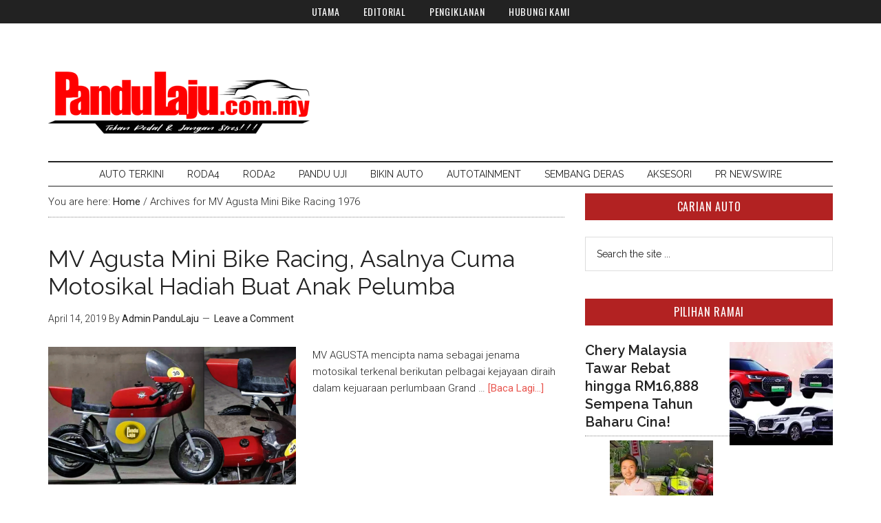

--- FILE ---
content_type: text/html; charset=UTF-8
request_url: https://pandulaju.com.my/tag/mv-agusta-mini-bike-racing-1976/
body_size: 18988
content:
<!DOCTYPE html>
<html lang="en-US">
<head >
<meta charset="UTF-8" />
<meta name="viewport" content="width=device-width, initial-scale=1" />
<meta name='robots' content='index, follow, max-image-preview:large, max-snippet:-1, max-video-preview:-1' />

			<style type="text/css">
				.slide-excerpt { width: 100%; }
				.slide-excerpt { bottom: 0; }
				.slide-excerpt { left: 0; }
				.flexslider { max-width: 750px; max-height: 420px; }
				.slide-image { max-height: 420px; }
			</style>
			<style type="text/css">
				@media only screen
				and (min-device-width : 320px)
				and (max-device-width : 480px) {
					.slide-excerpt { display: none !important; }
				}
			</style> 
	<!-- This site is optimized with the Yoast SEO plugin v26.7 - https://yoast.com/wordpress/plugins/seo/ -->
	<title>MV Agusta Mini Bike Racing 1976</title>
	<meta name="description" content="MV Agusta Mini Bike Racing 1976," />
	<link rel="canonical" href="https://pandulaju.com.my/tag/mv-agusta-mini-bike-racing-1976/" />
	<meta property="og:locale" content="en_US" />
	<meta property="og:type" content="article" />
	<meta property="og:title" content="MV Agusta Mini Bike Racing 1976" />
	<meta property="og:description" content="MV Agusta Mini Bike Racing 1976," />
	<meta property="og:url" content="https://pandulaju.com.my/tag/mv-agusta-mini-bike-racing-1976/" />
	<meta property="og:site_name" content="PanduLaju.com.my" />
	<meta property="og:image" content="https://pandulaju.com.my/wp-content/uploads/2016/02/home-thumbs-og.png" />
	<meta property="og:image:width" content="851" />
	<meta property="og:image:height" content="638" />
	<meta property="og:image:type" content="image/png" />
	<meta name="twitter:card" content="summary_large_image" />
	<script type="application/ld+json" class="yoast-schema-graph">{"@context":"https://schema.org","@graph":[{"@type":"CollectionPage","@id":"https://pandulaju.com.my/tag/mv-agusta-mini-bike-racing-1976/","url":"https://pandulaju.com.my/tag/mv-agusta-mini-bike-racing-1976/","name":"MV Agusta Mini Bike Racing 1976","isPartOf":{"@id":"https://pandulaju.com.my/#website"},"primaryImageOfPage":{"@id":"https://pandulaju.com.my/tag/mv-agusta-mini-bike-racing-1976/#primaryimage"},"image":{"@id":"https://pandulaju.com.my/tag/mv-agusta-mini-bike-racing-1976/#primaryimage"},"thumbnailUrl":"https://pandulaju.com.my/wp-content/uploads/2019/04/mv-agusta-mini-bike-bg.png","description":"MV Agusta Mini Bike Racing 1976,","breadcrumb":{"@id":"https://pandulaju.com.my/tag/mv-agusta-mini-bike-racing-1976/#breadcrumb"},"inLanguage":"en-US"},{"@type":"ImageObject","inLanguage":"en-US","@id":"https://pandulaju.com.my/tag/mv-agusta-mini-bike-racing-1976/#primaryimage","url":"https://pandulaju.com.my/wp-content/uploads/2019/04/mv-agusta-mini-bike-bg.png","contentUrl":"https://pandulaju.com.my/wp-content/uploads/2019/04/mv-agusta-mini-bike-bg.png","width":800,"height":418},{"@type":"BreadcrumbList","@id":"https://pandulaju.com.my/tag/mv-agusta-mini-bike-racing-1976/#breadcrumb","itemListElement":[{"@type":"ListItem","position":1,"name":"Home","item":"https://pandulaju.com.my/"},{"@type":"ListItem","position":2,"name":"MV Agusta Mini Bike Racing 1976"}]},{"@type":"WebSite","@id":"https://pandulaju.com.my/#website","url":"https://pandulaju.com.my/","name":"PanduLaju.com.my","description":"Tekan Pedal dan Jangan Stres","potentialAction":[{"@type":"SearchAction","target":{"@type":"EntryPoint","urlTemplate":"https://pandulaju.com.my/?s={search_term_string}"},"query-input":{"@type":"PropertyValueSpecification","valueRequired":true,"valueName":"search_term_string"}}],"inLanguage":"en-US"}]}</script>
	<!-- / Yoast SEO plugin. -->


<link rel='dns-prefetch' href='//www.googletagmanager.com' />
<link rel='dns-prefetch' href='//stats.wp.com' />
<link rel='dns-prefetch' href='//fonts.googleapis.com' />
<link rel='dns-prefetch' href='//s7.addthis.com' />
<link rel='dns-prefetch' href='//s0.wp.com' />
<link rel='dns-prefetch' href='//www.google.com' />
<link rel='dns-prefetch' href='//www.google-analytics.com' />
<link rel='dns-prefetch' href='//m.addthisedge.com' />
<link rel='dns-prefetch' href='//m.addthis.com' />
<link rel='dns-prefetch' href='//css3-mediaqueries-js.googlecode.com' />
<link rel='dns-prefetch' href='//maps.google.com' />
<link rel='dns-prefetch' href='//maps.googleapis.com' />
<link rel="alternate" type="application/rss+xml" title="PanduLaju.com.my &raquo; Feed" href="https://pandulaju.com.my/feed/" />
<link rel="alternate" type="application/rss+xml" title="PanduLaju.com.my &raquo; Comments Feed" href="https://pandulaju.com.my/comments/feed/" />
<link rel="alternate" type="application/rss+xml" title="PanduLaju.com.my &raquo; MV Agusta Mini Bike Racing 1976 Tag Feed" href="https://pandulaju.com.my/tag/mv-agusta-mini-bike-racing-1976/feed/" />
<!-- pandulaju.com.my is managing ads with Advanced Ads 2.0.13 – https://wpadvancedads.com/ --><script id="pandu-ready" type="c8e483a0f49c6ce9c3579ba3-text/javascript">
			window.advanced_ads_ready=function(e,a){a=a||"complete";var d=function(e){return"interactive"===a?"loading"!==e:"complete"===e};d(document.readyState)?e():document.addEventListener("readystatechange",(function(a){d(a.target.readyState)&&e()}),{once:"interactive"===a})},window.advanced_ads_ready_queue=window.advanced_ads_ready_queue||[];		</script>
		<style id='wp-img-auto-sizes-contain-inline-css' type='text/css'>
img:is([sizes=auto i],[sizes^="auto," i]){contain-intrinsic-size:3000px 1500px}
/*# sourceURL=wp-img-auto-sizes-contain-inline-css */
</style>

<link rel='stylesheet' id='magazine-pro-theme-css' href='https://pandulaju.com.my/wp-content/themes/magazine-pro/style.css?ver=3.1' type='text/css' media='all' />
<style id='wp-emoji-styles-inline-css' type='text/css'>

	img.wp-smiley, img.emoji {
		display: inline !important;
		border: none !important;
		box-shadow: none !important;
		height: 1em !important;
		width: 1em !important;
		margin: 0 0.07em !important;
		vertical-align: -0.1em !important;
		background: none !important;
		padding: 0 !important;
	}
/*# sourceURL=wp-emoji-styles-inline-css */
</style>
<style id='classic-theme-styles-inline-css' type='text/css'>
/*! This file is auto-generated */
.wp-block-button__link{color:#fff;background-color:#32373c;border-radius:9999px;box-shadow:none;text-decoration:none;padding:calc(.667em + 2px) calc(1.333em + 2px);font-size:1.125em}.wp-block-file__button{background:#32373c;color:#fff;text-decoration:none}
/*# sourceURL=/wp-includes/css/classic-themes.min.css */
</style>
<link rel='stylesheet' id='dashicons-css' href='https://pandulaju.com.my/wp-includes/css/dashicons.min.css?ver=6.9' type='text/css' media='all' />
<link rel='stylesheet' id='google-fonts-css' href='//fonts.googleapis.com/css?family=Roboto%3A300%2C400%2C600%7CRaleway%3A400%2C500%2C600%2C900&#038;ver=3.1' type='text/css' media='all' />
<link rel='stylesheet' id='gfonts-oswald-css' href='https://fonts.googleapis.com/css?family=Oswald%3A400%2C700&#038;ver=3.1' type='text/css' media='all' />
<style id='jetpack_facebook_likebox-inline-css' type='text/css'>
.widget_facebook_likebox {
	overflow: hidden;
}

/*# sourceURL=https://pandulaju.com.my/wp-content/plugins/jetpack/modules/widgets/facebook-likebox/style.css */
</style>
<link rel='stylesheet' id='slider_styles-css' href='https://pandulaju.com.my/wp-content/plugins/genesis-responsive-slider/assets/style.css?ver=1.0.1' type='text/css' media='all' />
<script type="c8e483a0f49c6ce9c3579ba3-text/javascript" src="https://pandulaju.com.my/wp-includes/js/jquery/jquery.min.js?ver=3.7.1" id="jquery-core-js"></script>
<script type="c8e483a0f49c6ce9c3579ba3-text/javascript" src="https://pandulaju.com.my/wp-includes/js/jquery/jquery-migrate.min.js?ver=3.4.1" id="jquery-migrate-js"></script>
<script type="c8e483a0f49c6ce9c3579ba3-text/javascript" id="advanced-ads-advanced-js-js-extra">
/* <![CDATA[ */
var advads_options = {"blog_id":"1","privacy":{"enabled":false,"state":"not_needed"}};
//# sourceURL=advanced-ads-advanced-js-js-extra
/* ]]> */
</script>
<script type="c8e483a0f49c6ce9c3579ba3-text/javascript" src="https://pandulaju.com.my/wp-content/uploads/132/476/public/assets/js/579.js?ver=2.0.13" id="advanced-ads-advanced-js-js"></script>
<script type="c8e483a0f49c6ce9c3579ba3-text/javascript" src="https://pandulaju.com.my/wp-content/themes/magazine-pro/js/entry-date.js?ver=1.0.0" id="magazine-entry-date-js"></script>
<script type="c8e483a0f49c6ce9c3579ba3-text/javascript" src="https://pandulaju.com.my/wp-content/themes/magazine-pro/js/responsive-menu.js?ver=1.0.0" id="magazine-responsive-menu-js"></script>

<!-- Google tag (gtag.js) snippet added by Site Kit -->
<!-- Google Analytics snippet added by Site Kit -->
<script type="c8e483a0f49c6ce9c3579ba3-text/javascript" src="https://www.googletagmanager.com/gtag/js?id=GT-MKB7LZ4" id="google_gtagjs-js" async></script>
<script type="c8e483a0f49c6ce9c3579ba3-text/javascript" id="google_gtagjs-js-after">
/* <![CDATA[ */
window.dataLayer = window.dataLayer || [];function gtag(){dataLayer.push(arguments);}
gtag("set","linker",{"domains":["pandulaju.com.my"]});
gtag("js", new Date());
gtag("set", "developer_id.dZTNiMT", true);
gtag("config", "GT-MKB7LZ4");
//# sourceURL=google_gtagjs-js-after
/* ]]> */
</script>
<link rel="https://api.w.org/" href="https://pandulaju.com.my/wp-json/" /><link rel="alternate" title="JSON" type="application/json" href="https://pandulaju.com.my/wp-json/wp/v2/tags/17782" /><link rel="EditURI" type="application/rsd+xml" title="RSD" href="https://pandulaju.com.my/xmlrpc.php?rsd" />
<meta name="generator" content="Site Kit by Google 1.170.0" />  <script src="https://cdn.onesignal.com/sdks/web/v16/OneSignalSDK.page.js" defer type="c8e483a0f49c6ce9c3579ba3-text/javascript"></script>
  <script type="c8e483a0f49c6ce9c3579ba3-text/javascript">
          window.OneSignalDeferred = window.OneSignalDeferred || [];
          OneSignalDeferred.push(async function(OneSignal) {
            await OneSignal.init({
              appId: "90ff7d95-4ae3-443b-b445-b6ccaf6fd0fc",
              serviceWorkerOverrideForTypical: true,
              path: "https://pandulaju.com.my/wp-content/plugins/onesignal-free-web-push-notifications/sdk_files/",
              serviceWorkerParam: { scope: "/wp-content/plugins/onesignal-free-web-push-notifications/sdk_files/push/onesignal/" },
              serviceWorkerPath: "OneSignalSDKWorker.js",
            });
          });

          // Unregister the legacy OneSignal service worker to prevent scope conflicts
          if (navigator.serviceWorker) {
            navigator.serviceWorker.getRegistrations().then((registrations) => {
              // Iterate through all registered service workers
              registrations.forEach((registration) => {
                // Check the script URL to identify the specific service worker
                if (registration.active && registration.active.scriptURL.includes('OneSignalSDKWorker.js.php')) {
                  // Unregister the service worker
                  registration.unregister().then((success) => {
                    if (success) {
                      console.log('OneSignalSW: Successfully unregistered:', registration.active.scriptURL);
                    } else {
                      console.log('OneSignalSW: Failed to unregister:', registration.active.scriptURL);
                    }
                  });
                }
              });
            }).catch((error) => {
              console.error('Error fetching service worker registrations:', error);
            });
        }
        </script>
	<style>img#wpstats{display:none}</style>
		<script type="c8e483a0f49c6ce9c3579ba3-text/javascript">
		var advadsCfpQueue = [];
		var advadsCfpAd = function( adID ){
			if ( 'undefined' == typeof advadsProCfp ) { advadsCfpQueue.push( adID ) } else { advadsProCfp.addElement( adID ) }
		};
		</script>
		<style type="text/css">.site-title a { background: url(https://pandulaju.com.my/wp-content/uploads/2025/11/cropped-PanduLaju-Logo.png) no-repeat !important; }</style>

<!-- Google AdSense meta tags added by Site Kit -->
<meta name="google-adsense-platform-account" content="ca-host-pub-2644536267352236">
<meta name="google-adsense-platform-domain" content="sitekit.withgoogle.com">
<!-- End Google AdSense meta tags added by Site Kit -->
		<script type="c8e483a0f49c6ce9c3579ba3-text/javascript">
			if ( typeof advadsGATracking === 'undefined' ) {
				window.advadsGATracking = {
					delayedAds: {},
					deferedAds: {}
				};
			}
		</script>
		<style>ins.adsbygoogle { background-color: transparent; padding: 0; }</style><link rel="icon" href="https://pandulaju.com.my/wp-content/uploads/2016/03/cropped-pandulaju-logo-2016-ii-100x100.png" sizes="32x32" />
<link rel="icon" href="https://pandulaju.com.my/wp-content/uploads/2016/03/cropped-pandulaju-logo-2016-ii-300x300.png" sizes="192x192" />
<link rel="apple-touch-icon" href="https://pandulaju.com.my/wp-content/uploads/2016/03/cropped-pandulaju-logo-2016-ii-300x300.png" />
<meta name="msapplication-TileImage" content="https://pandulaju.com.my/wp-content/uploads/2016/03/cropped-pandulaju-logo-2016-ii-300x300.png" />
		<style type="text/css" id="wp-custom-css">
			td.at4-count-container, td.at-resp-share-element {border: 0 !important;}
.pandu-big-leaderboard ul[id^="pandu-grid-"] div, .pandu-big-leaderboard .advads-size-tooltip-h {
  max-width: 100vw !important;
}
ul[id^="pandu-grid-"] > li {
  max-width: 100% !important;
  min-width: unset !important;
}
.border img {
	border: 1px solid #222222;
}

.slide-excerpt {
	display: block !important;
}

.post h1, .post h2, .post h3, .post h4, .post h5, .post h6, .post strong, .post bold, .featured-content .entry-title a, .slide-excerpt-border h2 a {
	font-weight: 600 !important;
}

.sidebar .entry-image.attachment-post{
    margin: 0px 0px 24px 24px !important;
    float: right !important;
    text-align: right !important;
    width: 150px !important;
    max-width: 150px !important;
    height: auto !important;
}

.tptn_title {
	font-family: 'Raleway', sans-serif;
	font-weight: 500 !important;
}

#jp-relatedposts h3.jp-relatedposts-headline em {
	font-size: 20px;
	font-family: 'Raleway',sans-serif;
	font-weight: 600 !important;
}

#jp-relatedposts .jp-relatedposts-items .jp-relatedposts-post .jp-relatedposts-post-title a {
		font-size: 16px;
	line-height: 1.4;
	font-family: 'Raleway',sans-serif;
	font-weight: 600 !important;
}		</style>
		<style id='global-styles-inline-css' type='text/css'>
:root{--wp--preset--aspect-ratio--square: 1;--wp--preset--aspect-ratio--4-3: 4/3;--wp--preset--aspect-ratio--3-4: 3/4;--wp--preset--aspect-ratio--3-2: 3/2;--wp--preset--aspect-ratio--2-3: 2/3;--wp--preset--aspect-ratio--16-9: 16/9;--wp--preset--aspect-ratio--9-16: 9/16;--wp--preset--color--black: #000000;--wp--preset--color--cyan-bluish-gray: #abb8c3;--wp--preset--color--white: #ffffff;--wp--preset--color--pale-pink: #f78da7;--wp--preset--color--vivid-red: #cf2e2e;--wp--preset--color--luminous-vivid-orange: #ff6900;--wp--preset--color--luminous-vivid-amber: #fcb900;--wp--preset--color--light-green-cyan: #7bdcb5;--wp--preset--color--vivid-green-cyan: #00d084;--wp--preset--color--pale-cyan-blue: #8ed1fc;--wp--preset--color--vivid-cyan-blue: #0693e3;--wp--preset--color--vivid-purple: #9b51e0;--wp--preset--gradient--vivid-cyan-blue-to-vivid-purple: linear-gradient(135deg,rgb(6,147,227) 0%,rgb(155,81,224) 100%);--wp--preset--gradient--light-green-cyan-to-vivid-green-cyan: linear-gradient(135deg,rgb(122,220,180) 0%,rgb(0,208,130) 100%);--wp--preset--gradient--luminous-vivid-amber-to-luminous-vivid-orange: linear-gradient(135deg,rgb(252,185,0) 0%,rgb(255,105,0) 100%);--wp--preset--gradient--luminous-vivid-orange-to-vivid-red: linear-gradient(135deg,rgb(255,105,0) 0%,rgb(207,46,46) 100%);--wp--preset--gradient--very-light-gray-to-cyan-bluish-gray: linear-gradient(135deg,rgb(238,238,238) 0%,rgb(169,184,195) 100%);--wp--preset--gradient--cool-to-warm-spectrum: linear-gradient(135deg,rgb(74,234,220) 0%,rgb(151,120,209) 20%,rgb(207,42,186) 40%,rgb(238,44,130) 60%,rgb(251,105,98) 80%,rgb(254,248,76) 100%);--wp--preset--gradient--blush-light-purple: linear-gradient(135deg,rgb(255,206,236) 0%,rgb(152,150,240) 100%);--wp--preset--gradient--blush-bordeaux: linear-gradient(135deg,rgb(254,205,165) 0%,rgb(254,45,45) 50%,rgb(107,0,62) 100%);--wp--preset--gradient--luminous-dusk: linear-gradient(135deg,rgb(255,203,112) 0%,rgb(199,81,192) 50%,rgb(65,88,208) 100%);--wp--preset--gradient--pale-ocean: linear-gradient(135deg,rgb(255,245,203) 0%,rgb(182,227,212) 50%,rgb(51,167,181) 100%);--wp--preset--gradient--electric-grass: linear-gradient(135deg,rgb(202,248,128) 0%,rgb(113,206,126) 100%);--wp--preset--gradient--midnight: linear-gradient(135deg,rgb(2,3,129) 0%,rgb(40,116,252) 100%);--wp--preset--font-size--small: 13px;--wp--preset--font-size--medium: 20px;--wp--preset--font-size--large: 36px;--wp--preset--font-size--x-large: 42px;--wp--preset--spacing--20: 0.44rem;--wp--preset--spacing--30: 0.67rem;--wp--preset--spacing--40: 1rem;--wp--preset--spacing--50: 1.5rem;--wp--preset--spacing--60: 2.25rem;--wp--preset--spacing--70: 3.38rem;--wp--preset--spacing--80: 5.06rem;--wp--preset--shadow--natural: 6px 6px 9px rgba(0, 0, 0, 0.2);--wp--preset--shadow--deep: 12px 12px 50px rgba(0, 0, 0, 0.4);--wp--preset--shadow--sharp: 6px 6px 0px rgba(0, 0, 0, 0.2);--wp--preset--shadow--outlined: 6px 6px 0px -3px rgb(255, 255, 255), 6px 6px rgb(0, 0, 0);--wp--preset--shadow--crisp: 6px 6px 0px rgb(0, 0, 0);}:where(.is-layout-flex){gap: 0.5em;}:where(.is-layout-grid){gap: 0.5em;}body .is-layout-flex{display: flex;}.is-layout-flex{flex-wrap: wrap;align-items: center;}.is-layout-flex > :is(*, div){margin: 0;}body .is-layout-grid{display: grid;}.is-layout-grid > :is(*, div){margin: 0;}:where(.wp-block-columns.is-layout-flex){gap: 2em;}:where(.wp-block-columns.is-layout-grid){gap: 2em;}:where(.wp-block-post-template.is-layout-flex){gap: 1.25em;}:where(.wp-block-post-template.is-layout-grid){gap: 1.25em;}.has-black-color{color: var(--wp--preset--color--black) !important;}.has-cyan-bluish-gray-color{color: var(--wp--preset--color--cyan-bluish-gray) !important;}.has-white-color{color: var(--wp--preset--color--white) !important;}.has-pale-pink-color{color: var(--wp--preset--color--pale-pink) !important;}.has-vivid-red-color{color: var(--wp--preset--color--vivid-red) !important;}.has-luminous-vivid-orange-color{color: var(--wp--preset--color--luminous-vivid-orange) !important;}.has-luminous-vivid-amber-color{color: var(--wp--preset--color--luminous-vivid-amber) !important;}.has-light-green-cyan-color{color: var(--wp--preset--color--light-green-cyan) !important;}.has-vivid-green-cyan-color{color: var(--wp--preset--color--vivid-green-cyan) !important;}.has-pale-cyan-blue-color{color: var(--wp--preset--color--pale-cyan-blue) !important;}.has-vivid-cyan-blue-color{color: var(--wp--preset--color--vivid-cyan-blue) !important;}.has-vivid-purple-color{color: var(--wp--preset--color--vivid-purple) !important;}.has-black-background-color{background-color: var(--wp--preset--color--black) !important;}.has-cyan-bluish-gray-background-color{background-color: var(--wp--preset--color--cyan-bluish-gray) !important;}.has-white-background-color{background-color: var(--wp--preset--color--white) !important;}.has-pale-pink-background-color{background-color: var(--wp--preset--color--pale-pink) !important;}.has-vivid-red-background-color{background-color: var(--wp--preset--color--vivid-red) !important;}.has-luminous-vivid-orange-background-color{background-color: var(--wp--preset--color--luminous-vivid-orange) !important;}.has-luminous-vivid-amber-background-color{background-color: var(--wp--preset--color--luminous-vivid-amber) !important;}.has-light-green-cyan-background-color{background-color: var(--wp--preset--color--light-green-cyan) !important;}.has-vivid-green-cyan-background-color{background-color: var(--wp--preset--color--vivid-green-cyan) !important;}.has-pale-cyan-blue-background-color{background-color: var(--wp--preset--color--pale-cyan-blue) !important;}.has-vivid-cyan-blue-background-color{background-color: var(--wp--preset--color--vivid-cyan-blue) !important;}.has-vivid-purple-background-color{background-color: var(--wp--preset--color--vivid-purple) !important;}.has-black-border-color{border-color: var(--wp--preset--color--black) !important;}.has-cyan-bluish-gray-border-color{border-color: var(--wp--preset--color--cyan-bluish-gray) !important;}.has-white-border-color{border-color: var(--wp--preset--color--white) !important;}.has-pale-pink-border-color{border-color: var(--wp--preset--color--pale-pink) !important;}.has-vivid-red-border-color{border-color: var(--wp--preset--color--vivid-red) !important;}.has-luminous-vivid-orange-border-color{border-color: var(--wp--preset--color--luminous-vivid-orange) !important;}.has-luminous-vivid-amber-border-color{border-color: var(--wp--preset--color--luminous-vivid-amber) !important;}.has-light-green-cyan-border-color{border-color: var(--wp--preset--color--light-green-cyan) !important;}.has-vivid-green-cyan-border-color{border-color: var(--wp--preset--color--vivid-green-cyan) !important;}.has-pale-cyan-blue-border-color{border-color: var(--wp--preset--color--pale-cyan-blue) !important;}.has-vivid-cyan-blue-border-color{border-color: var(--wp--preset--color--vivid-cyan-blue) !important;}.has-vivid-purple-border-color{border-color: var(--wp--preset--color--vivid-purple) !important;}.has-vivid-cyan-blue-to-vivid-purple-gradient-background{background: var(--wp--preset--gradient--vivid-cyan-blue-to-vivid-purple) !important;}.has-light-green-cyan-to-vivid-green-cyan-gradient-background{background: var(--wp--preset--gradient--light-green-cyan-to-vivid-green-cyan) !important;}.has-luminous-vivid-amber-to-luminous-vivid-orange-gradient-background{background: var(--wp--preset--gradient--luminous-vivid-amber-to-luminous-vivid-orange) !important;}.has-luminous-vivid-orange-to-vivid-red-gradient-background{background: var(--wp--preset--gradient--luminous-vivid-orange-to-vivid-red) !important;}.has-very-light-gray-to-cyan-bluish-gray-gradient-background{background: var(--wp--preset--gradient--very-light-gray-to-cyan-bluish-gray) !important;}.has-cool-to-warm-spectrum-gradient-background{background: var(--wp--preset--gradient--cool-to-warm-spectrum) !important;}.has-blush-light-purple-gradient-background{background: var(--wp--preset--gradient--blush-light-purple) !important;}.has-blush-bordeaux-gradient-background{background: var(--wp--preset--gradient--blush-bordeaux) !important;}.has-luminous-dusk-gradient-background{background: var(--wp--preset--gradient--luminous-dusk) !important;}.has-pale-ocean-gradient-background{background: var(--wp--preset--gradient--pale-ocean) !important;}.has-electric-grass-gradient-background{background: var(--wp--preset--gradient--electric-grass) !important;}.has-midnight-gradient-background{background: var(--wp--preset--gradient--midnight) !important;}.has-small-font-size{font-size: var(--wp--preset--font-size--small) !important;}.has-medium-font-size{font-size: var(--wp--preset--font-size--medium) !important;}.has-large-font-size{font-size: var(--wp--preset--font-size--large) !important;}.has-x-large-font-size{font-size: var(--wp--preset--font-size--x-large) !important;}
/*# sourceURL=global-styles-inline-css */
</style>
<link rel='stylesheet' id='jetpack-swiper-library-css' href='https://pandulaju.com.my/wp-content/plugins/jetpack/_inc/blocks/swiper.css?ver=15.4' type='text/css' media='all' />
<link rel='stylesheet' id='jetpack-carousel-css' href='https://pandulaju.com.my/wp-content/plugins/jetpack/modules/carousel/jetpack-carousel.css?ver=15.4' type='text/css' media='all' />
<link rel='stylesheet' id='jetpack-top-posts-widget-css' href='https://pandulaju.com.my/wp-content/plugins/jetpack/modules/widgets/top-posts/style.css?ver=20141013' type='text/css' media='all' />
</head>
<body class="archive tag tag-mv-agusta-mini-bike-racing-1976 tag-17782 wp-theme-genesis wp-child-theme-magazine-pro custom-header header-image content-sidebar genesis-breadcrumbs-visible genesis-footer-widgets-hidden primary-nav"><div class="site-container"><nav class="nav-primary" aria-label="Main"><div class="wrap"><ul id="menu-primary-navigation" class="menu genesis-nav-menu menu-primary"><li id="menu-item-8118" class="menu-item menu-item-type-custom menu-item-object-custom menu-item-home menu-item-8118"><a href="https://pandulaju.com.my"><span >UTAMA</span></a></li>
<li id="menu-item-8119" class="menu-item menu-item-type-post_type menu-item-object-page menu-item-8119"><a href="https://pandulaju.com.my/editorial/"><span >EDITORIAL</span></a></li>
<li id="menu-item-8120" class="menu-item menu-item-type-post_type menu-item-object-page menu-item-8120"><a href="https://pandulaju.com.my/pengiklanan/"><span >PENGIKLANAN</span></a></li>
<li id="menu-item-8121" class="menu-item menu-item-type-post_type menu-item-object-page menu-item-8121"><a href="https://pandulaju.com.my/hubungi-kami/"><span >HUBUNGI KAMI</span></a></li>
</ul></div></nav><header class="site-header"><div class="wrap"><div class="title-area"><p class="site-title"><a href="https://pandulaju.com.my/">PanduLaju.com.my</a></p><p class="site-description">Tekan Pedal dan Jangan Stres</p></div><div class="widget-area header-widget-area"></div></div></header><nav class="nav-secondary" aria-label="Secondary"><div class="wrap"><ul id="menu-secondary-navigation" class="menu genesis-nav-menu menu-secondary"><li id="menu-item-8124" class="menu-item menu-item-type-taxonomy menu-item-object-category menu-item-8124"><a href="https://pandulaju.com.my/category/autoterkini/"><span >Auto Terkini</span></a></li>
<li id="menu-item-8125" class="menu-item menu-item-type-taxonomy menu-item-object-category menu-item-8125"><a href="https://pandulaju.com.my/category/roda4/"><span >Roda4</span></a></li>
<li id="menu-item-8136" class="menu-item menu-item-type-taxonomy menu-item-object-category menu-item-8136"><a href="https://pandulaju.com.my/category/roda2/"><span >Roda2</span></a></li>
<li id="menu-item-8135" class="menu-item menu-item-type-taxonomy menu-item-object-category menu-item-8135"><a href="https://pandulaju.com.my/category/pandu-uji/"><span >Pandu Uji</span></a></li>
<li id="menu-item-8137" class="menu-item menu-item-type-taxonomy menu-item-object-category menu-item-8137"><a href="https://pandulaju.com.my/category/modifikasi/"><span >Bikin Auto</span></a></li>
<li id="menu-item-8138" class="menu-item menu-item-type-taxonomy menu-item-object-category menu-item-8138"><a href="https://pandulaju.com.my/category/autotainment/"><span >Autotainment</span></a></li>
<li id="menu-item-12494" class="menu-item menu-item-type-taxonomy menu-item-object-category menu-item-12494"><a href="https://pandulaju.com.my/category/sembang-deras/"><span >Sembang Deras</span></a></li>
<li id="menu-item-21287" class="menu-item menu-item-type-taxonomy menu-item-object-category menu-item-21287"><a href="https://pandulaju.com.my/category/aksesori/"><span >Aksesori</span></a></li>
<li id="menu-item-17099" class="menu-item menu-item-type-post_type menu-item-object-page menu-item-17099"><a href="https://pandulaju.com.my/pr-newswire/"><span >PR NEWSWIRE</span></a></li>
</ul></div></nav>
<div class="site-inner"><div class="content-sidebar-wrap"><main class="content"><div class="breadcrumb">You are here: <span class="breadcrumb-link-wrap"><a class="breadcrumb-link" href="https://pandulaju.com.my/"><span class="breadcrumb-link-text-wrap">Home</span></a><meta ></span> <span aria-label="breadcrumb separator">/</span> Archives for MV Agusta Mini Bike Racing 1976</div><article class="post-98863 post type-post status-publish format-standard has-post-thumbnail category-roda2 tag-mini-bike tag-mv-agusta tag-mv-agusta-mini-bike-racing-1976 tag-pocket-bike tag-roda2 tag-tahukahanda entry" aria-label="MV Agusta Mini Bike Racing, Asalnya Cuma Motosikal Hadiah Buat Anak Pelumba"><header class="entry-header"><h2 class="entry-title"><a class="entry-title-link" rel="bookmark" href="https://pandulaju.com.my/tahukahanda-mv-agusta-pernah-keluarkan-mini-bike-racing-edisi-terhad/">MV Agusta Mini Bike Racing, Asalnya Cuma Motosikal Hadiah Buat Anak Pelumba</a></h2>
<p class="entry-meta"><time class="entry-time">April 14, 2019</time> By <span class="entry-author"><a href="https://pandulaju.com.my/author/editorpandulaju/" class="entry-author-link" rel="author"><span class="entry-author-name">Admin PanduLaju</span></a></span> <span class="entry-comments-link"><a href="https://pandulaju.com.my/tahukahanda-mv-agusta-pernah-keluarkan-mini-bike-racing-edisi-terhad/#respond">Leave a Comment</a></span> </p></header><div class="entry-content"><a class="entry-image-link" href="https://pandulaju.com.my/tahukahanda-mv-agusta-pernah-keluarkan-mini-bike-racing-edisi-terhad/" aria-hidden="true" tabindex="-1"><img width="360" height="200" src="https://pandulaju.com.my/wp-content/uploads/2019/04/mv-agusta-mini-bike-bg-360x200.png" class="alignleft post-image entry-image" alt="" decoding="async" srcset="https://pandulaju.com.my/wp-content/uploads/2019/04/mv-agusta-mini-bike-bg-360x200.png 360w, https://pandulaju.com.my/wp-content/uploads/2019/04/mv-agusta-mini-bike-bg-750x418.png 750w" sizes="(max-width: 360px) 100vw, 360px" data-attachment-id="98966" data-permalink="https://pandulaju.com.my/tahukahanda-mv-agusta-pernah-keluarkan-mini-bike-racing-edisi-terhad/mv-agusta-mini-bike-bg/" data-orig-file="https://pandulaju.com.my/wp-content/uploads/2019/04/mv-agusta-mini-bike-bg.png" data-orig-size="800,418" data-comments-opened="1" data-image-meta="{&quot;aperture&quot;:&quot;0&quot;,&quot;credit&quot;:&quot;&quot;,&quot;camera&quot;:&quot;&quot;,&quot;caption&quot;:&quot;&quot;,&quot;created_timestamp&quot;:&quot;0&quot;,&quot;copyright&quot;:&quot;&quot;,&quot;focal_length&quot;:&quot;0&quot;,&quot;iso&quot;:&quot;0&quot;,&quot;shutter_speed&quot;:&quot;0&quot;,&quot;title&quot;:&quot;&quot;,&quot;orientation&quot;:&quot;0&quot;}" data-image-title="mv-agusta-mini-bike-bg" data-image-description="" data-image-caption="" data-medium-file="https://pandulaju.com.my/wp-content/uploads/2019/04/mv-agusta-mini-bike-bg-300x157.png" data-large-file="https://pandulaju.com.my/wp-content/uploads/2019/04/mv-agusta-mini-bike-bg.png" /></a><p>MV AGUSTA mencipta nama sebagai jenama motosikal terkenal berikutan pelbagai kejayaan diraih dalam kejuaraan perlumbaan Grand … <a href="https://pandulaju.com.my/tahukahanda-mv-agusta-pernah-keluarkan-mini-bike-racing-edisi-terhad/" class="more-link">[Baca Lagi...]</a></p>
</div></article></main><aside class="sidebar sidebar-primary widget-area" role="complementary" aria-label="Primary Sidebar"><section id="search-3" class="widget widget_search"><div class="widget-wrap"><h4 class="widget-title widgettitle">CARIAN AUTO</h4>
<form class="search-form" method="get" action="https://pandulaju.com.my/" role="search"><input class="search-form-input" type="search" name="s" id="searchform-1" placeholder="Search the site ..."><input class="search-form-submit" type="submit" value="Search"><meta content="https://pandulaju.com.my/?s={s}"></form></div></section>
<section id="top-posts-4" class="widget widget_top-posts"><div class="widget-wrap"><h4 class="widget-title widgettitle">Pilihan Ramai</h4>
<ul class='widgets-list-layout no-grav'>
<li><a href="https://pandulaju.com.my/chery-malaysia-tawar-rebat-sempena-tahun-baharu-cina/" title="Chery Malaysia Tawar Rebat hingga RM16,888 Sempena Tahun Baharu Cina!" class="bump-view" data-bump-view="tp"><img loading="lazy" width="150" height="150" src="https://i0.wp.com/pandulaju.com.my/wp-content/uploads/2025/12/chery-phev-test-drive-lucky-draw-2025-bg.jpg?resize=150%2C150&#038;ssl=1" srcset="https://i0.wp.com/pandulaju.com.my/wp-content/uploads/2025/12/chery-phev-test-drive-lucky-draw-2025-bg.jpg?resize=150%2C150&amp;ssl=1 1x, https://i0.wp.com/pandulaju.com.my/wp-content/uploads/2025/12/chery-phev-test-drive-lucky-draw-2025-bg.jpg?resize=225%2C225&amp;ssl=1 1.5x, https://i0.wp.com/pandulaju.com.my/wp-content/uploads/2025/12/chery-phev-test-drive-lucky-draw-2025-bg.jpg?resize=300%2C300&amp;ssl=1 2x, https://i0.wp.com/pandulaju.com.my/wp-content/uploads/2025/12/chery-phev-test-drive-lucky-draw-2025-bg.jpg?resize=450%2C450&amp;ssl=1 3x, https://i0.wp.com/pandulaju.com.my/wp-content/uploads/2025/12/chery-phev-test-drive-lucky-draw-2025-bg.jpg?resize=600%2C600&amp;ssl=1 4x" alt="Chery Malaysia Tawar Rebat hingga RM16,888 Sempena Tahun Baharu Cina!" data-pin-nopin="true" class="widgets-list-layout-blavatar" /></a><div class="widgets-list-layout-links">
								<a href="https://pandulaju.com.my/chery-malaysia-tawar-rebat-sempena-tahun-baharu-cina/" title="Chery Malaysia Tawar Rebat hingga RM16,888 Sempena Tahun Baharu Cina!" class="bump-view" data-bump-view="tp">Chery Malaysia Tawar Rebat hingga RM16,888 Sempena Tahun Baharu Cina!</a>
							</div>
							</li><li><a href="https://pandulaju.com.my/lambretta-malaysia-umum-pelan-2026-sasar-luas-rangkaian-nasional/" title="Lambretta Malaysia Umum Pelan 2026, Sasar Perluasa Rangkaian Nasional" class="bump-view" data-bump-view="tp"><img loading="lazy" width="150" height="150" src="https://i0.wp.com/pandulaju.com.my/wp-content/uploads/2026/01/Thumbnail-Lambretta-Malaysia-1.jpg?resize=150%2C150&#038;ssl=1" srcset="https://i0.wp.com/pandulaju.com.my/wp-content/uploads/2026/01/Thumbnail-Lambretta-Malaysia-1.jpg?resize=150%2C150&amp;ssl=1 1x, https://i0.wp.com/pandulaju.com.my/wp-content/uploads/2026/01/Thumbnail-Lambretta-Malaysia-1.jpg?resize=225%2C225&amp;ssl=1 1.5x, https://i0.wp.com/pandulaju.com.my/wp-content/uploads/2026/01/Thumbnail-Lambretta-Malaysia-1.jpg?resize=300%2C300&amp;ssl=1 2x, https://i0.wp.com/pandulaju.com.my/wp-content/uploads/2026/01/Thumbnail-Lambretta-Malaysia-1.jpg?resize=450%2C450&amp;ssl=1 3x, https://i0.wp.com/pandulaju.com.my/wp-content/uploads/2026/01/Thumbnail-Lambretta-Malaysia-1.jpg?resize=600%2C600&amp;ssl=1 4x" alt="Lambretta Malaysia Umum Pelan 2026, Sasar Perluasa Rangkaian Nasional" data-pin-nopin="true" class="widgets-list-layout-blavatar" /></a><div class="widgets-list-layout-links">
								<a href="https://pandulaju.com.my/lambretta-malaysia-umum-pelan-2026-sasar-luas-rangkaian-nasional/" title="Lambretta Malaysia Umum Pelan 2026, Sasar Perluasa Rangkaian Nasional" class="bump-view" data-bump-view="tp">Lambretta Malaysia Umum Pelan 2026, Sasar Perluasa Rangkaian Nasional</a>
							</div>
							</li><li><a href="https://pandulaju.com.my/kia-ev2-jarak-lebih-440km-ev-kompak-saiz-macam-ativa/" title="Kia EV2 dengan Jarak Lebih 440km, EV Kompak Saiz Macam Ativa!" class="bump-view" data-bump-view="tp"><img loading="lazy" width="150" height="150" src="https://i0.wp.com/pandulaju.com.my/wp-content/uploads/2026/01/kia-ev-gt-line-2026-bg.jpg?resize=150%2C150&#038;ssl=1" srcset="https://i0.wp.com/pandulaju.com.my/wp-content/uploads/2026/01/kia-ev-gt-line-2026-bg.jpg?resize=150%2C150&amp;ssl=1 1x, https://i0.wp.com/pandulaju.com.my/wp-content/uploads/2026/01/kia-ev-gt-line-2026-bg.jpg?resize=225%2C225&amp;ssl=1 1.5x, https://i0.wp.com/pandulaju.com.my/wp-content/uploads/2026/01/kia-ev-gt-line-2026-bg.jpg?resize=300%2C300&amp;ssl=1 2x, https://i0.wp.com/pandulaju.com.my/wp-content/uploads/2026/01/kia-ev-gt-line-2026-bg.jpg?resize=450%2C450&amp;ssl=1 3x, https://i0.wp.com/pandulaju.com.my/wp-content/uploads/2026/01/kia-ev-gt-line-2026-bg.jpg?resize=600%2C600&amp;ssl=1 4x" alt="Kia EV2 dengan Jarak Lebih 440km, EV Kompak Saiz Macam Ativa!" data-pin-nopin="true" class="widgets-list-layout-blavatar" /></a><div class="widgets-list-layout-links">
								<a href="https://pandulaju.com.my/kia-ev2-jarak-lebih-440km-ev-kompak-saiz-macam-ativa/" title="Kia EV2 dengan Jarak Lebih 440km, EV Kompak Saiz Macam Ativa!" class="bump-view" data-bump-view="tp">Kia EV2 dengan Jarak Lebih 440km, EV Kompak Saiz Macam Ativa!</a>
							</div>
							</li><li><a href="https://pandulaju.com.my/yamaha-ego-avantiz-2026-diperkenal-pilihan-warna-lebih-segar/" title="Yamaha Ego Avantiz 2026 Diperkenal dengan Pilihan Warna Lebih Segar" class="bump-view" data-bump-view="tp"><img loading="lazy" width="150" height="150" src="https://i0.wp.com/pandulaju.com.my/wp-content/uploads/2026/01/yamaha-avantiz-2026-bg.jpg?resize=150%2C150&#038;ssl=1" srcset="https://i0.wp.com/pandulaju.com.my/wp-content/uploads/2026/01/yamaha-avantiz-2026-bg.jpg?resize=150%2C150&amp;ssl=1 1x, https://i0.wp.com/pandulaju.com.my/wp-content/uploads/2026/01/yamaha-avantiz-2026-bg.jpg?resize=225%2C225&amp;ssl=1 1.5x, https://i0.wp.com/pandulaju.com.my/wp-content/uploads/2026/01/yamaha-avantiz-2026-bg.jpg?resize=300%2C300&amp;ssl=1 2x, https://i0.wp.com/pandulaju.com.my/wp-content/uploads/2026/01/yamaha-avantiz-2026-bg.jpg?resize=450%2C450&amp;ssl=1 3x, https://i0.wp.com/pandulaju.com.my/wp-content/uploads/2026/01/yamaha-avantiz-2026-bg.jpg?resize=600%2C600&amp;ssl=1 4x" alt="Yamaha Ego Avantiz 2026 Diperkenal dengan Pilihan Warna Lebih Segar" data-pin-nopin="true" class="widgets-list-layout-blavatar" /></a><div class="widgets-list-layout-links">
								<a href="https://pandulaju.com.my/yamaha-ego-avantiz-2026-diperkenal-pilihan-warna-lebih-segar/" title="Yamaha Ego Avantiz 2026 Diperkenal dengan Pilihan Warna Lebih Segar" class="bump-view" data-bump-view="tp">Yamaha Ego Avantiz 2026 Diperkenal dengan Pilihan Warna Lebih Segar</a>
							</div>
							</li></ul>
</div></section>
<section id="facebook-likebox-2" class="widget widget_facebook_likebox"><div class="widget-wrap">		<div id="fb-root"></div>
		<div class="fb-page" data-href="https://www.facebook.com/pandulaju.com.my/" data-width="500"  data-height="150" data-hide-cover="false" data-show-facepile="true" data-tabs="false" data-hide-cta="false" data-small-header="false">
		<div class="fb-xfbml-parse-ignore"><blockquote cite="https://www.facebook.com/pandulaju.com.my/"><a href="https://www.facebook.com/pandulaju.com.my/"></a></blockquote></div>
		</div>
		</div></section>
<section id="featured-post-6" class="widget featured-content featuredpost"><div class="widget-wrap"><h4 class="widget-title widgettitle">Pandu Uji</h4>
<article class="post-373776 post type-post status-publish format-standard has-post-thumbnail category-pandu-uji category-roda4 tag-chery-malaysia tag-chery-tiggo-7-phev tag-chery-tiggo-8-phev tag-kenderaan-utiliti-sukan-suv tag-pandu-uji-2 tag-roda4 tag-suv-jimat tag-suv-phev entry" aria-label="#PanduUji: Chery Tiggo 8 PHEV, Tiggo 7 PHEV Langsai 1,200km Setangki Minyak Penuh!"><a href="https://pandulaju.com.my/pandu-uji-chery-tiggo-8-phev-tiggo-7-phev-1200km/" class="alignright" aria-hidden="true" tabindex="-1"><img width="150" height="150" src="https://pandulaju.com.my/wp-content/uploads/2026/01/chery-phev-media-drive-2025-bg-150x150.jpg" class="entry-image attachment-post" alt="Cabaran pandu uji Chery Tiggo PHEV sejauh 1,200km" decoding="async" loading="lazy" srcset="https://pandulaju.com.my/wp-content/uploads/2026/01/chery-phev-media-drive-2025-bg-150x150.jpg 150w, https://pandulaju.com.my/wp-content/uploads/2026/01/chery-phev-media-drive-2025-bg-100x100.jpg 100w" sizes="auto, (max-width: 150px) 100vw, 150px" data-attachment-id="375512" data-permalink="https://pandulaju.com.my/pandu-uji-chery-tiggo-8-phev-tiggo-7-phev-1200km/chery-phev-media-drive-2025-bg/" data-orig-file="https://pandulaju.com.my/wp-content/uploads/2026/01/chery-phev-media-drive-2025-bg.jpg" data-orig-size="800,418" data-comments-opened="1" data-image-meta="{&quot;aperture&quot;:&quot;0&quot;,&quot;credit&quot;:&quot;&quot;,&quot;camera&quot;:&quot;&quot;,&quot;caption&quot;:&quot;&quot;,&quot;created_timestamp&quot;:&quot;0&quot;,&quot;copyright&quot;:&quot;&quot;,&quot;focal_length&quot;:&quot;0&quot;,&quot;iso&quot;:&quot;0&quot;,&quot;shutter_speed&quot;:&quot;0&quot;,&quot;title&quot;:&quot;&quot;,&quot;orientation&quot;:&quot;0&quot;}" data-image-title="chery-phev-media-drive-2025-bg" data-image-description="" data-image-caption="" data-medium-file="https://pandulaju.com.my/wp-content/uploads/2026/01/chery-phev-media-drive-2025-bg-300x157.jpg" data-large-file="https://pandulaju.com.my/wp-content/uploads/2026/01/chery-phev-media-drive-2025-bg.jpg" /></a><header class="entry-header"><h2 class="entry-title"><a href="https://pandulaju.com.my/pandu-uji-chery-tiggo-8-phev-tiggo-7-phev-1200km/">#PanduUji: Chery Tiggo 8 PHEV, Tiggo 7 PHEV Langsai 1,200km Setangki Minyak Penuh!</a></h2></header></article><article class="post-373040 post type-post status-publish format-standard has-post-thumbnail category-pandu-uji category-roda4 tag-auto-terkini tag-kenderaan-elektrik-ev tag-pandu-uji-2 tag-pro-net tag-proton-e-mas-5 tag-proton-new-energy-technology-sdn-bhd-pro-net entry" aria-label="#PanduUji: Inilah Cara Menang Cabaran Pandu Proton e.MAS 5 Paling Jimat, Hanya 9.6kW/100km!"><a href="https://pandulaju.com.my/panduuji-menang-cabaran-proton-e-mas-5-paling-jimat/" class="alignright" aria-hidden="true" tabindex="-1"><img width="150" height="150" src="https://pandulaju.com.my/wp-content/uploads/2025/12/pandu-uji-proton-e.mas-5-2025-bg-150x150.jpg" class="entry-image attachment-post" alt="" decoding="async" loading="lazy" srcset="https://pandulaju.com.my/wp-content/uploads/2025/12/pandu-uji-proton-e.mas-5-2025-bg-150x150.jpg 150w, https://pandulaju.com.my/wp-content/uploads/2025/12/pandu-uji-proton-e.mas-5-2025-bg-100x100.jpg 100w" sizes="auto, (max-width: 150px) 100vw, 150px" data-attachment-id="373966" data-permalink="https://pandulaju.com.my/panduuji-menang-cabaran-proton-e-mas-5-paling-jimat/pandu-uji-proton-e-mas-5-2025-bg/" data-orig-file="https://pandulaju.com.my/wp-content/uploads/2025/12/pandu-uji-proton-e.mas-5-2025-bg.jpg" data-orig-size="800,418" data-comments-opened="1" data-image-meta="{&quot;aperture&quot;:&quot;0&quot;,&quot;credit&quot;:&quot;&quot;,&quot;camera&quot;:&quot;&quot;,&quot;caption&quot;:&quot;&quot;,&quot;created_timestamp&quot;:&quot;0&quot;,&quot;copyright&quot;:&quot;&quot;,&quot;focal_length&quot;:&quot;0&quot;,&quot;iso&quot;:&quot;0&quot;,&quot;shutter_speed&quot;:&quot;0&quot;,&quot;title&quot;:&quot;&quot;,&quot;orientation&quot;:&quot;0&quot;}" data-image-title="pandu-uji-proton-e.mas-5-2025-bg" data-image-description="" data-image-caption="" data-medium-file="https://pandulaju.com.my/wp-content/uploads/2025/12/pandu-uji-proton-e.mas-5-2025-bg-300x157.jpg" data-large-file="https://pandulaju.com.my/wp-content/uploads/2025/12/pandu-uji-proton-e.mas-5-2025-bg.jpg" /></a><header class="entry-header"><h2 class="entry-title"><a href="https://pandulaju.com.my/panduuji-menang-cabaran-proton-e-mas-5-paling-jimat/">#PanduUji: Inilah Cara Menang Cabaran Pandu Proton e.MAS 5 Paling Jimat, Hanya 9.6kW/100km!</a></h2></header></article><article class="post-370667 post type-post status-publish format-standard has-post-thumbnail category-pandu-uji category-roda2 tag-155cc tag-auto-terkini tag-hong-leong-yamaha-motor-hlym tag-roda2 tag-skuter tag-skuter-advencer tag-skuter-yamaha-155 tag-tunggang-uji tag-tunggang-uji-yamaha-nvx-2025 tag-yamaha-nvx-sp entry" aria-label="#TunggangUji: Betul Ke Yamaha NVX SP Rasa Macam Ada Turbo atau Sekadar &#039;Hype&#039;?"><a href="https://pandulaju.com.my/tungganguji-yamaha-nvx-sp-2025/" class="alignright" aria-hidden="true" tabindex="-1"><img width="150" height="150" src="https://pandulaju.com.my/wp-content/uploads/2025/11/tunggang-uji-yamaha-nvx-sp-2025-bg-150x150.jpg" class="entry-image attachment-post" alt="Tunggang uji Yamaha NVX SP 2025" decoding="async" loading="lazy" srcset="https://pandulaju.com.my/wp-content/uploads/2025/11/tunggang-uji-yamaha-nvx-sp-2025-bg-150x150.jpg 150w, https://pandulaju.com.my/wp-content/uploads/2025/11/tunggang-uji-yamaha-nvx-sp-2025-bg-100x100.jpg 100w" sizes="auto, (max-width: 150px) 100vw, 150px" data-attachment-id="370923" data-permalink="https://pandulaju.com.my/tungganguji-yamaha-nvx-sp-2025/tunggang-uji-yamaha-nvx-sp-2025-bg/" data-orig-file="https://pandulaju.com.my/wp-content/uploads/2025/11/tunggang-uji-yamaha-nvx-sp-2025-bg.jpg" data-orig-size="800,418" data-comments-opened="1" data-image-meta="{&quot;aperture&quot;:&quot;0&quot;,&quot;credit&quot;:&quot;&quot;,&quot;camera&quot;:&quot;&quot;,&quot;caption&quot;:&quot;&quot;,&quot;created_timestamp&quot;:&quot;0&quot;,&quot;copyright&quot;:&quot;&quot;,&quot;focal_length&quot;:&quot;0&quot;,&quot;iso&quot;:&quot;0&quot;,&quot;shutter_speed&quot;:&quot;0&quot;,&quot;title&quot;:&quot;&quot;,&quot;orientation&quot;:&quot;0&quot;}" data-image-title="tunggang-uji-yamaha-nvx-sp-2025-bg" data-image-description="" data-image-caption="" data-medium-file="https://pandulaju.com.my/wp-content/uploads/2025/11/tunggang-uji-yamaha-nvx-sp-2025-bg-300x157.jpg" data-large-file="https://pandulaju.com.my/wp-content/uploads/2025/11/tunggang-uji-yamaha-nvx-sp-2025-bg.jpg" /></a><header class="entry-header"><h2 class="entry-title"><a href="https://pandulaju.com.my/tungganguji-yamaha-nvx-sp-2025/">#TunggangUji: Betul Ke Yamaha NVX SP Rasa Macam Ada Turbo atau Sekadar 'Hype'?</a></h2></header></article><article class="post-371283 post type-post status-publish format-standard has-post-thumbnail category-pandu-uji category-roda4 tag-hyundai-malaysia tag-hyundai-motor-malaysia tag-hyundai-santa-fe tag-hyundai-tucson tag-kenderaan-utiliti-sukan-suv tag-pandu-uji-2 tag-suv entry" aria-label="#PanduUji: Jelajah Hyundai Tucson, Hyundai Santa Fe 2025 dari KL ke Desaru"><a href="https://pandulaju.com.my/panduuji-hyundai-tucson-hyundai-santa-fe-2025-kl-desaru/" class="alignright" aria-hidden="true" tabindex="-1"><img width="150" height="150" src="https://pandulaju.com.my/wp-content/uploads/2025/11/pandu-uji-hyundai-tucson-santa-fe-2025-bg-150x150.jpg" class="entry-image attachment-post" alt="Pandu uji Hundai Tucso dan Santa Fe dari KL - Desaru" decoding="async" loading="lazy" srcset="https://pandulaju.com.my/wp-content/uploads/2025/11/pandu-uji-hyundai-tucson-santa-fe-2025-bg-150x150.jpg 150w, https://pandulaju.com.my/wp-content/uploads/2025/11/pandu-uji-hyundai-tucson-santa-fe-2025-bg-100x100.jpg 100w" sizes="auto, (max-width: 150px) 100vw, 150px" data-attachment-id="371723" data-permalink="https://pandulaju.com.my/panduuji-hyundai-tucson-hyundai-santa-fe-2025-kl-desaru/pandu-uji-hyundai-tucson-santa-fe-2025-bg/" data-orig-file="https://pandulaju.com.my/wp-content/uploads/2025/11/pandu-uji-hyundai-tucson-santa-fe-2025-bg.jpg" data-orig-size="800,418" data-comments-opened="1" data-image-meta="{&quot;aperture&quot;:&quot;0&quot;,&quot;credit&quot;:&quot;&quot;,&quot;camera&quot;:&quot;&quot;,&quot;caption&quot;:&quot;&quot;,&quot;created_timestamp&quot;:&quot;0&quot;,&quot;copyright&quot;:&quot;&quot;,&quot;focal_length&quot;:&quot;0&quot;,&quot;iso&quot;:&quot;0&quot;,&quot;shutter_speed&quot;:&quot;0&quot;,&quot;title&quot;:&quot;&quot;,&quot;orientation&quot;:&quot;0&quot;}" data-image-title="pandu-uji-hyundai-tucson-santa-fe-2025-bg" data-image-description="" data-image-caption="" data-medium-file="https://pandulaju.com.my/wp-content/uploads/2025/11/pandu-uji-hyundai-tucson-santa-fe-2025-bg-300x157.jpg" data-large-file="https://pandulaju.com.my/wp-content/uploads/2025/11/pandu-uji-hyundai-tucson-santa-fe-2025-bg.jpg" /></a><header class="entry-header"><h2 class="entry-title"><a href="https://pandulaju.com.my/panduuji-hyundai-tucson-hyundai-santa-fe-2025-kl-desaru/">#PanduUji: Jelajah Hyundai Tucson, Hyundai Santa Fe 2025 dari KL ke Desaru</a></h2></header></article></div></section>
</aside></div></div><footer class="site-footer"><div class="wrap"><p><div class="landing-footer-copyright">2014 – 2025 © PanduLaju.com.my</div></p></div></footer></div><script type="c8e483a0f49c6ce9c3579ba3-text/javascript">
/* <![CDATA[ */
var advancedAds = {"adHealthNotice":{"enabled":false,"pattern":"AdSense fallback was loaded for empty AdSense ad \"[ad_title]\""},"frontendPrefix":"pandu-","tracking":{"googleEvents":{"impression":"advanced_ads_impression","click":"advanced_ads_click"}}};

/* ]]> */
</script>
<script type="c8e483a0f49c6ce9c3579ba3-text/javascript">window.advanced_ads_check_adblocker=function(){var t=[],n=null;function e(t){var n=window.requestAnimationFrame||window.mozRequestAnimationFrame||window.webkitRequestAnimationFrame||function(t){return setTimeout(t,16)};n.call(window,t)}return e((function(){var i=document.createElement("div");i.innerHTML="&nbsp;",i.setAttribute("class","ad_unit ad-unit text-ad text_ad pub_300x250"),i.setAttribute("style","width: 1px !important; height: 1px !important; position: absolute !important; left: 0px !important; top: 0px !important; overflow: hidden !important;"),document.body.appendChild(i),e((function(){var e,o,a=null===(e=(o=window).getComputedStyle)||void 0===e?void 0:e.call(o,i),d=null==a?void 0:a.getPropertyValue("-moz-binding");n=a&&"none"===a.getPropertyValue("display")||"string"==typeof d&&-1!==d.indexOf("about:");for(var r=0,u=t.length;r<u;r++)t[r](n);t=[]}))})),function(e){"undefined"==typeof advanced_ads_adblocker_test&&(n=!0),null!==n?e(n):t.push(e)}}();</script><script type="speculationrules">
{"prefetch":[{"source":"document","where":{"and":[{"href_matches":"/*"},{"not":{"href_matches":["/wp-*.php","/wp-admin/*","/wp-content/uploads/*","/wp-content/*","/wp-content/plugins/*","/wp-content/themes/magazine-pro/*","/wp-content/themes/genesis/*","/*\\?(.+)"]}},{"not":{"selector_matches":"a[rel~=\"nofollow\"]"}},{"not":{"selector_matches":".no-prefetch, .no-prefetch a"}}]},"eagerness":"conservative"}]}
</script>
<script type="c8e483a0f49c6ce9c3579ba3-text/javascript">jQuery(document).ready(function($) {$(".flexslider").flexslider({controlsContainer: "#genesis-responsive-slider",animation: "slide",directionNav: 1,controlNav: 1,animationDuration: 800,slideshowSpeed: 4000    });  });</script>		<div id="jp-carousel-loading-overlay">
			<div id="jp-carousel-loading-wrapper">
				<span id="jp-carousel-library-loading">&nbsp;</span>
			</div>
		</div>
		<div class="jp-carousel-overlay" style="display: none;">

		<div class="jp-carousel-container">
			<!-- The Carousel Swiper -->
			<div
				class="jp-carousel-wrap swiper jp-carousel-swiper-container jp-carousel-transitions"
				itemscope
				itemtype="https://schema.org/ImageGallery">
				<div class="jp-carousel swiper-wrapper"></div>
				<div class="jp-swiper-button-prev swiper-button-prev">
					<svg width="25" height="24" viewBox="0 0 25 24" fill="none" xmlns="http://www.w3.org/2000/svg">
						<mask id="maskPrev" mask-type="alpha" maskUnits="userSpaceOnUse" x="8" y="6" width="9" height="12">
							<path d="M16.2072 16.59L11.6496 12L16.2072 7.41L14.8041 6L8.8335 12L14.8041 18L16.2072 16.59Z" fill="white"/>
						</mask>
						<g mask="url(#maskPrev)">
							<rect x="0.579102" width="23.8823" height="24" fill="#FFFFFF"/>
						</g>
					</svg>
				</div>
				<div class="jp-swiper-button-next swiper-button-next">
					<svg width="25" height="24" viewBox="0 0 25 24" fill="none" xmlns="http://www.w3.org/2000/svg">
						<mask id="maskNext" mask-type="alpha" maskUnits="userSpaceOnUse" x="8" y="6" width="8" height="12">
							<path d="M8.59814 16.59L13.1557 12L8.59814 7.41L10.0012 6L15.9718 12L10.0012 18L8.59814 16.59Z" fill="white"/>
						</mask>
						<g mask="url(#maskNext)">
							<rect x="0.34375" width="23.8822" height="24" fill="#FFFFFF"/>
						</g>
					</svg>
				</div>
			</div>
			<!-- The main close buton -->
			<div class="jp-carousel-close-hint">
				<svg width="25" height="24" viewBox="0 0 25 24" fill="none" xmlns="http://www.w3.org/2000/svg">
					<mask id="maskClose" mask-type="alpha" maskUnits="userSpaceOnUse" x="5" y="5" width="15" height="14">
						<path d="M19.3166 6.41L17.9135 5L12.3509 10.59L6.78834 5L5.38525 6.41L10.9478 12L5.38525 17.59L6.78834 19L12.3509 13.41L17.9135 19L19.3166 17.59L13.754 12L19.3166 6.41Z" fill="white"/>
					</mask>
					<g mask="url(#maskClose)">
						<rect x="0.409668" width="23.8823" height="24" fill="#FFFFFF"/>
					</g>
				</svg>
			</div>
			<!-- Image info, comments and meta -->
			<div class="jp-carousel-info">
				<div class="jp-carousel-info-footer">
					<div class="jp-carousel-pagination-container">
						<div class="jp-swiper-pagination swiper-pagination"></div>
						<div class="jp-carousel-pagination"></div>
					</div>
					<div class="jp-carousel-photo-title-container">
						<h2 class="jp-carousel-photo-caption"></h2>
					</div>
					<div class="jp-carousel-photo-icons-container">
						<a href="#" class="jp-carousel-icon-btn jp-carousel-icon-info" aria-label="Toggle photo metadata visibility">
							<span class="jp-carousel-icon">
								<svg width="25" height="24" viewBox="0 0 25 24" fill="none" xmlns="http://www.w3.org/2000/svg">
									<mask id="maskInfo" mask-type="alpha" maskUnits="userSpaceOnUse" x="2" y="2" width="21" height="20">
										<path fill-rule="evenodd" clip-rule="evenodd" d="M12.7537 2C7.26076 2 2.80273 6.48 2.80273 12C2.80273 17.52 7.26076 22 12.7537 22C18.2466 22 22.7046 17.52 22.7046 12C22.7046 6.48 18.2466 2 12.7537 2ZM11.7586 7V9H13.7488V7H11.7586ZM11.7586 11V17H13.7488V11H11.7586ZM4.79292 12C4.79292 16.41 8.36531 20 12.7537 20C17.142 20 20.7144 16.41 20.7144 12C20.7144 7.59 17.142 4 12.7537 4C8.36531 4 4.79292 7.59 4.79292 12Z" fill="white"/>
									</mask>
									<g mask="url(#maskInfo)">
										<rect x="0.8125" width="23.8823" height="24" fill="#FFFFFF"/>
									</g>
								</svg>
							</span>
						</a>
											</div>
				</div>
				<div class="jp-carousel-info-extra">
					<div class="jp-carousel-info-content-wrapper">
						<div class="jp-carousel-photo-title-container">
							<h2 class="jp-carousel-photo-title"></h2>
						</div>
						<div class="jp-carousel-comments-wrapper">
													</div>
						<div class="jp-carousel-image-meta">
							<div class="jp-carousel-title-and-caption">
								<div class="jp-carousel-photo-info">
									<h3 class="jp-carousel-caption" itemprop="caption description"></h3>
								</div>

								<div class="jp-carousel-photo-description"></div>
							</div>
							<ul class="jp-carousel-image-exif" style="display: none;"></ul>
							<a class="jp-carousel-image-download" href="#" target="_blank" style="display: none;">
								<svg width="25" height="24" viewBox="0 0 25 24" fill="none" xmlns="http://www.w3.org/2000/svg">
									<mask id="mask0" mask-type="alpha" maskUnits="userSpaceOnUse" x="3" y="3" width="19" height="18">
										<path fill-rule="evenodd" clip-rule="evenodd" d="M5.84615 5V19H19.7775V12H21.7677V19C21.7677 20.1 20.8721 21 19.7775 21H5.84615C4.74159 21 3.85596 20.1 3.85596 19V5C3.85596 3.9 4.74159 3 5.84615 3H12.8118V5H5.84615ZM14.802 5V3H21.7677V10H19.7775V6.41L9.99569 16.24L8.59261 14.83L18.3744 5H14.802Z" fill="white"/>
									</mask>
									<g mask="url(#mask0)">
										<rect x="0.870605" width="23.8823" height="24" fill="#FFFFFF"/>
									</g>
								</svg>
								<span class="jp-carousel-download-text"></span>
							</a>
							<div class="jp-carousel-image-map" style="display: none;"></div>
						</div>
					</div>
				</div>
			</div>
		</div>

		</div>
		<script type="c8e483a0f49c6ce9c3579ba3-text/javascript" id="advanced-ads-pro/front-js-extra">
/* <![CDATA[ */
var advanced_ads_cookies = {"cookie_path":"/","cookie_domain":""};
var advadsCfpInfo = {"cfpExpHours":"3","cfpClickLimit":"3","cfpBan":"7","cfpPath":"","cfpDomain":"pandulaju.com.my","cfpEnabled":""};
//# sourceURL=advanced-ads-pro%2Ffront-js-extra
/* ]]> */
</script>
<script type="c8e483a0f49c6ce9c3579ba3-text/javascript" src="https://pandulaju.com.my/wp-content/uploads/132/492/assets/js/627.js?ver=3.0.4" id="advanced-ads-pro/front-js"></script>
<script type="c8e483a0f49c6ce9c3579ba3-text/javascript" src="https://pandulaju.com.my/wp-content/plugins/genesis-responsive-slider/assets/js/jquery.flexslider.js?ver=1.0.1" id="flexslider-js"></script>
<script type="c8e483a0f49c6ce9c3579ba3-text/javascript" id="jetpack-facebook-embed-js-extra">
/* <![CDATA[ */
var jpfbembed = {"appid":"249643311490","locale":"en_US"};
//# sourceURL=jetpack-facebook-embed-js-extra
/* ]]> */
</script>
<script type="c8e483a0f49c6ce9c3579ba3-text/javascript" src="https://pandulaju.com.my/wp-content/plugins/jetpack/_inc/build/facebook-embed.min.js?ver=15.4" id="jetpack-facebook-embed-js"></script>
<script type="c8e483a0f49c6ce9c3579ba3-text/javascript" src="https://pandulaju.com.my/wp-content/plugins/advanced-ads/admin/assets/js/advertisement.js?ver=2.0.13" id="advanced-ads-find-adblocker-js"></script>
<script type="c8e483a0f49c6ce9c3579ba3-text/javascript" src="https://pandulaju.com.my/wp-content/uploads/132/492/assets/js/443.js?ver=3.0.4" id="advanced-ads-pro/postscribe-js"></script>
<script type="c8e483a0f49c6ce9c3579ba3-text/javascript" id="advanced-ads-pro/cache_busting-js-extra">
/* <![CDATA[ */
var advanced_ads_pro_ajax_object = {"ajax_url":"https://pandulaju.com.my/wp-admin/admin-ajax.php","lazy_load_module_enabled":"","lazy_load":{"default_offset":0,"offsets":[]},"moveintohidden":"","wp_timezone_offset":"28800","the_id":"98863","is_singular":""};
var advanced_ads_responsive = {"reload_on_resize":"1"};
//# sourceURL=advanced-ads-pro%2Fcache_busting-js-extra
/* ]]> */
</script>
<script type="c8e483a0f49c6ce9c3579ba3-text/javascript" src="https://pandulaju.com.my/wp-content/uploads/132/492/assets/js/641/89.js?ver=3.0.4" id="advanced-ads-pro/cache_busting-js"></script>
<script type="c8e483a0f49c6ce9c3579ba3-text/javascript" id="advadsTrackingScript-js-extra">
/* <![CDATA[ */
var advadsTracking = {"impressionActionName":"aatrack-records","clickActionName":"aatrack-click","targetClass":"pandu-target","blogId":"1","frontendPrefix":"pandu-"};
//# sourceURL=advadsTrackingScript-js-extra
/* ]]> */
</script>
<script type="c8e483a0f49c6ce9c3579ba3-text/javascript" src="https://pandulaju.com.my/wp-content/uploads/132/979/assets/js/421/943.js?ver=3.0.1" id="advadsTrackingScript-js"></script>
<script type="c8e483a0f49c6ce9c3579ba3-text/javascript" src="https://pandulaju.com.my/wp-content/uploads/132/979/assets/js/421/16.js?ver=3.0.1" id="advadsTrackingGAFront-js"></script>
<script type="c8e483a0f49c6ce9c3579ba3-text/javascript" id="jetpack-stats-js-before">
/* <![CDATA[ */
_stq = window._stq || [];
_stq.push([ "view", {"v":"ext","blog":"106789063","post":"0","tz":"8","srv":"pandulaju.com.my","arch_tag":"mv-agusta-mini-bike-racing-1976","arch_results":"1","j":"1:15.4"} ]);
_stq.push([ "clickTrackerInit", "106789063", "0" ]);
//# sourceURL=jetpack-stats-js-before
/* ]]> */
</script>
<script type="c8e483a0f49c6ce9c3579ba3-text/javascript" src="https://stats.wp.com/e-202603.js" id="jetpack-stats-js" defer="defer" data-wp-strategy="defer"></script>
<script type="c8e483a0f49c6ce9c3579ba3-text/javascript" id="jetpack-carousel-js-extra">
/* <![CDATA[ */
var jetpackSwiperLibraryPath = {"url":"https://pandulaju.com.my/wp-content/plugins/jetpack/_inc/blocks/swiper.js"};
var jetpackCarouselStrings = {"widths":[370,700,1000,1200,1400,2000],"is_logged_in":"","lang":"en","ajaxurl":"https://pandulaju.com.my/wp-admin/admin-ajax.php","nonce":"4fa6c797ff","display_exif":"0","display_comments":"0","single_image_gallery":"1","single_image_gallery_media_file":"","background_color":"black","comment":"Comment","post_comment":"Post Comment","write_comment":"Write a Comment...","loading_comments":"Loading Comments...","image_label":"Open image in full-screen.","download_original":"View full size \u003Cspan class=\"photo-size\"\u003E{0}\u003Cspan class=\"photo-size-times\"\u003E\u00d7\u003C/span\u003E{1}\u003C/span\u003E","no_comment_text":"Please be sure to submit some text with your comment.","no_comment_email":"Please provide an email address to comment.","no_comment_author":"Please provide your name to comment.","comment_post_error":"Sorry, but there was an error posting your comment. Please try again later.","comment_approved":"Your comment was approved.","comment_unapproved":"Your comment is in moderation.","camera":"Camera","aperture":"Aperture","shutter_speed":"Shutter Speed","focal_length":"Focal Length","copyright":"Copyright","comment_registration":"0","require_name_email":"1","login_url":"https://pandulaju.com.my/wp-login.php?redirect_to=https%3A%2F%2Fpandulaju.com.my%2Ftahukahanda-mv-agusta-pernah-keluarkan-mini-bike-racing-edisi-terhad%2F","blog_id":"1","meta_data":["camera","aperture","shutter_speed","focal_length","copyright"]};
//# sourceURL=jetpack-carousel-js-extra
/* ]]> */
</script>
<script type="c8e483a0f49c6ce9c3579ba3-text/javascript" src="https://pandulaju.com.my/wp-content/plugins/jetpack/_inc/build/carousel/jetpack-carousel.min.js?ver=15.4" id="jetpack-carousel-js"></script>
<script id="wp-emoji-settings" type="application/json">
{"baseUrl":"https://s.w.org/images/core/emoji/17.0.2/72x72/","ext":".png","svgUrl":"https://s.w.org/images/core/emoji/17.0.2/svg/","svgExt":".svg","source":{"concatemoji":"https://pandulaju.com.my/wp-includes/js/wp-emoji-release.min.js?ver=6.9"}}
</script>
<script type="c8e483a0f49c6ce9c3579ba3-module">
/* <![CDATA[ */
/*! This file is auto-generated */
const a=JSON.parse(document.getElementById("wp-emoji-settings").textContent),o=(window._wpemojiSettings=a,"wpEmojiSettingsSupports"),s=["flag","emoji"];function i(e){try{var t={supportTests:e,timestamp:(new Date).valueOf()};sessionStorage.setItem(o,JSON.stringify(t))}catch(e){}}function c(e,t,n){e.clearRect(0,0,e.canvas.width,e.canvas.height),e.fillText(t,0,0);t=new Uint32Array(e.getImageData(0,0,e.canvas.width,e.canvas.height).data);e.clearRect(0,0,e.canvas.width,e.canvas.height),e.fillText(n,0,0);const a=new Uint32Array(e.getImageData(0,0,e.canvas.width,e.canvas.height).data);return t.every((e,t)=>e===a[t])}function p(e,t){e.clearRect(0,0,e.canvas.width,e.canvas.height),e.fillText(t,0,0);var n=e.getImageData(16,16,1,1);for(let e=0;e<n.data.length;e++)if(0!==n.data[e])return!1;return!0}function u(e,t,n,a){switch(t){case"flag":return n(e,"\ud83c\udff3\ufe0f\u200d\u26a7\ufe0f","\ud83c\udff3\ufe0f\u200b\u26a7\ufe0f")?!1:!n(e,"\ud83c\udde8\ud83c\uddf6","\ud83c\udde8\u200b\ud83c\uddf6")&&!n(e,"\ud83c\udff4\udb40\udc67\udb40\udc62\udb40\udc65\udb40\udc6e\udb40\udc67\udb40\udc7f","\ud83c\udff4\u200b\udb40\udc67\u200b\udb40\udc62\u200b\udb40\udc65\u200b\udb40\udc6e\u200b\udb40\udc67\u200b\udb40\udc7f");case"emoji":return!a(e,"\ud83e\u1fac8")}return!1}function f(e,t,n,a){let r;const o=(r="undefined"!=typeof WorkerGlobalScope&&self instanceof WorkerGlobalScope?new OffscreenCanvas(300,150):document.createElement("canvas")).getContext("2d",{willReadFrequently:!0}),s=(o.textBaseline="top",o.font="600 32px Arial",{});return e.forEach(e=>{s[e]=t(o,e,n,a)}),s}function r(e){var t=document.createElement("script");t.src=e,t.defer=!0,document.head.appendChild(t)}a.supports={everything:!0,everythingExceptFlag:!0},new Promise(t=>{let n=function(){try{var e=JSON.parse(sessionStorage.getItem(o));if("object"==typeof e&&"number"==typeof e.timestamp&&(new Date).valueOf()<e.timestamp+604800&&"object"==typeof e.supportTests)return e.supportTests}catch(e){}return null}();if(!n){if("undefined"!=typeof Worker&&"undefined"!=typeof OffscreenCanvas&&"undefined"!=typeof URL&&URL.createObjectURL&&"undefined"!=typeof Blob)try{var e="postMessage("+f.toString()+"("+[JSON.stringify(s),u.toString(),c.toString(),p.toString()].join(",")+"));",a=new Blob([e],{type:"text/javascript"});const r=new Worker(URL.createObjectURL(a),{name:"wpTestEmojiSupports"});return void(r.onmessage=e=>{i(n=e.data),r.terminate(),t(n)})}catch(e){}i(n=f(s,u,c,p))}t(n)}).then(e=>{for(const n in e)a.supports[n]=e[n],a.supports.everything=a.supports.everything&&a.supports[n],"flag"!==n&&(a.supports.everythingExceptFlag=a.supports.everythingExceptFlag&&a.supports[n]);var t;a.supports.everythingExceptFlag=a.supports.everythingExceptFlag&&!a.supports.flag,a.supports.everything||((t=a.source||{}).concatemoji?r(t.concatemoji):t.wpemoji&&t.twemoji&&(r(t.twemoji),r(t.wpemoji)))});
//# sourceURL=https://pandulaju.com.my/wp-includes/js/wp-emoji-loader.min.js
/* ]]> */
</script>
<script type="c8e483a0f49c6ce9c3579ba3-text/javascript">window.advads_admin_bar_items = [];</script><script type="c8e483a0f49c6ce9c3579ba3-text/javascript">!function(){window.advanced_ads_ready_queue=window.advanced_ads_ready_queue||[],advanced_ads_ready_queue.push=window.advanced_ads_ready;for(var d=0,a=advanced_ads_ready_queue.length;d<a;d++)advanced_ads_ready(advanced_ads_ready_queue[d])}();</script><script id="pandu-tracking" type="c8e483a0f49c6ce9c3579ba3-text/javascript">var advads_tracking_ads = {};var advads_tracking_urls = {"1":"https:\/\/pandulaju.com.my\/wp-admin\/admin-ajax.php"};var advads_tracking_methods = {"1":"onrequest"};var advads_tracking_parallel = {"1":true};var advads_tracking_linkbases = {"1":"https:\/\/pandulaju.com.my\/linkout\/"};var advads_gatracking_uids = {"1":["UA-73632903-1"]};var advads_gatracking_allads = {"1":{"373044":{"title":"Jetour","target":"https:\/\/models.jetour.com.my\/?utm_source=pandulaju&utm_medium=banner&utm_campaign=tawaran_hebat_garisan_penamat&utm_content=red_car_banner_336x280","impression":true,"click":true},"372022":{"title":"iCar Big","target":"https:\/\/icaur.com.my\/models\/icaur-v23?utm_source=Pandulaju&utm_medium=BigLeaderboard&utm_campaign=iCAURMY-V23launch","impression":true,"click":true},"369071":{"title":"Honda","target":"","impression":true,"click":true},"367937":{"title":"Omoda Jaecoo Big Sidebar","target":"","impression":true,"click":true},"367938":{"title":"Omoda Jaecoo Big Leaderboard","target":"","impression":true,"click":true},"365044":{"title":"Camel Power","target":"https:\/\/www.camelpower.com.my\/","impression":true,"click":true},"360939":{"title":"Omoda Jaecoo 7.7 Merdeka Sepcial","target":"https:\/\/www.omodajaecoo.com.my\/test-drive\/?utm_source=pandulaju&utm_medium=banner&utm_campaign=august2025","impression":true,"click":true},"360938":{"title":"Omoda Jaecoo Carnival","target":"https:\/\/www.omodajaecoo.com.my\/test-drive\/?utm_source=pandulaju&utm_medium=banner&utm_campaign=august2025","impression":true,"click":true},"359891":{"title":"BYD Atto 2","target":"https:\/\/byd.simemotors.my\/models\/byd-atto-2.html?","impression":true,"click":true},"358446":{"title":"Honda HR-V 2025 Launch Big","target":"https:\/\/www.honda.com.my\/model\/hrv","impression":true,"click":true},"358449":{"title":"Honda HR-V 2025 Launch Top","target":"https:\/\/www.honda.com.my\/model\/hrv","impression":true,"click":true},"355073":{"title":"omodajaecoo - Jaecoo J7 PHEV","target":"https:\/\/www.omodajaecoo.com.my\/test-drive\/?utm_source=pandulaju&utm_medium=banner&utm_campaign=j7phevsus","impression":true,"click":true},"355070":{"title":"omodajaecoo - Jaecoo J7 PHEV Big","target":"https:\/\/www.omodajaecoo.com.my\/test-drive\/?utm_source=pandulaju&utm_medium=banner&utm_campaign=j7phevsus","impression":true,"click":true},"354155":{"title":"064-Perodua-Festive Sales Campaign x Auto Publishers (Jan-Mar'25) - LB (Aruz)","target":"https:\/\/www.perodua.com.my\/ms\/model-kami\/suv\/aruz.html?utm_medium=leaderboard_728x90&utm_source=pandulaju&utm_campaign=medmot2024&utm_content=aruz_cashrebatepromo_june25&utm_term=bm","impression":true,"click":true},"354158":{"title":"064-Perodua-Festive Sales Campaign x Auto Publishers (Jan-Mar'25)","target":"","impression":true,"click":true},"354157":{"title":"064-Perodua-Festive Sales Campaign x Auto Publishers (Jan-Mar'25)","target":"","impression":true,"click":true},"349724":{"title":"BSH Honda Baucar","target":"https:\/\/boonsiewhonda.com.my\/say-goodbye-to-paper-coupons-boon-siew-honda-introduces-my-voucher-with-honda-x\/","impression":true,"click":true},"347536":{"title":"City Orange","target":"https:\/\/www.honda.com.my\/model\/city","impression":true,"click":true},"346508":{"title":"Chery TIGGO Rebat RM6000","target":"https:\/\/www.chery.my\/contact-us\/book-a-test-drive\/","impression":true,"click":true},"345773":{"title":"Jaecoo - SB","target":"https:\/\/www.jaecoo.com.my\/test-drive\/?utm_source=pandulaju&utm_medium=cta&utm_campaign=rayacampaign","impression":true,"click":true},"345772":{"title":"Jaecoo J7 - BL","target":"https:\/\/www.jaecoo.com.my\/test-drive\/?utm_source=pandulaju&utm_medium=cta&utm_campaign=rayacampaign","impression":true,"click":true},"345771":{"title":"064-Perodua-Festive Sales Campaign - BL","target":"https:\/\/www.perodua.com.my\/our-models\/suv\/aruz.html?utm_medium=banner&utm_source=pandulaju&utm_campaign=medmot_festivesales&utm_content=1160x250_leaderboard_ramadan&utm_term=eng","impression":true,"click":true},"345768":{"title":"064-Perodua-Festive Sales Campaign - TL","target":"https:\/\/www.perodua.com.my\/our-models\/suv\/aruz.html?utm_medium=banner&utm_source=pandulaju&utm_campaign=medmot_festivesales&utm_content=728x90_leaderboard_ramadan&utm_term=eng","impression":true,"click":true},"336022":{"title":"SearchGuru for MG5 Launch","target":"https:\/\/www.mgmalaysia.com\/news\/drive-home-an-mg-ev-with-up-to-20-months-of-free-instalments-save-rm-26-000-today\/?utm_source=pandulaju&utm_medium=referral&utm_campaign=sg_pandulaju_my_banner_en_impr_x_all_mgcars_2024-year-end-free-instalments","impression":true,"click":true},"335186":{"title":"Honda Corporate - KLIMS - Mid Article","target":"https:\/\/www.honda.com.my\/","impression":true,"click":true},"335184":{"title":"Honda Corporate - KLIMS - Big","target":"https:\/\/www.honda.com.my\/","impression":true,"click":true},"334415":{"title":"Chery Tact15k","target":"https:\/\/www.chery.my\/contact-us\/book-a-test-drive\/","impression":true,"click":true},"333150":{"title":"Mazda Bermaz","target":"https:\/\/mazda.com.my\/news-and-events\/news-and-events-content\/news-and-events\/book-and-travel-hiroshima-japan","impression":true,"click":true},"331974":{"title":"MREC2_BM","target":"http:\/\/www.gwm.com.my\/HAVAL_H6_HEV.html?utm_source=pandulaju&utm_medium=Banners&utm_campaign=Haval%20H6&utm_content=launch&utm_term=.","impression":true,"click":true},"331872":{"title":"[2ND WAVE KIA] \u2013 KIA \u2013 OCT 2024","target":"https:\/\/www.kia.com\/my\/showroom\/sportage\/features.html","impression":true,"click":true},"330066":{"title":"GWM Family Day","target":"http:\/\/gwmfamilyday.com\/?utm_source=pandulaju&utm_medium=Big%20Leaderboard&utm_campaign=Haval%20H6&utm_content=KL%20base%20event&utm_term=","impression":true,"click":true},"329454":{"title":"MG Malaysia 2","target":"https:\/\/mgmalaysia.com\/models\/mg-5\/?utm_source=pandulaju&utm_medium=referral&utm_campaign=sg_pandulaju_my_banner_en_impr_x_all_mg5_launch","impression":true,"click":true},"329450":{"title":"MG Malaysia 1","target":"https:\/\/mgmalaysia.com\/models\/mg-5\/?utm_source=pandulaju&utm_medium=referral&utm_campaign=sg_pandulaju_my_banner_en_impr_x_all_mg5_launch","impression":true,"click":true},"328920":{"title":"Honda City Hatchback New Colour","target":"https:\/\/www.honda.com.my\/model\/city-hatchback","impression":true,"click":true},"325662":{"title":"Chery Omoda","target":"https:\/\/www.chery.my\/contact-us\/book-a-test-drive\/","impression":true,"click":true},"322472":{"title":"Media Order Ford Ranger Campaign XL","target":"https:\/\/shop.sdacford.com.my\/vehicle\/product\/booking\/ranger-xl","impression":true,"click":true},"322465":{"title":"Media Order Ford Ranger Campaign XLT","target":"https:\/\/shop.sdacford.com.my\/vehicle\/product\/booking\/ranger-xlt","impression":true,"click":true},"322462":{"title":"Media Order Ford Ranger Campaign (Pandu Laju)","target":"","impression":true,"click":true},"317673":{"title":"Chery Tact15k","target":"https:\/\/www.chery.my\/contact-us\/book-a-test-drive\/","impression":true,"click":true},"308493":{"title":"Perodua-Raya","target":"https:\/\/www.perodua.com.my\/our-models\/hatchback\/axia.html?utm_medium=leaderboard_728x90&utm_source=pandulaju&utm_campaign=medmot2024&utm_content=raikansyawal&utm_term=eng","impression":true,"click":true},"308242":{"title":"JN0015_Xpander_Raya Sustenance 2024_Additional_Pandulaju_1160X250_FA-1","target":"https:\/\/www.mitsubishi-motors.com.my\/promotion\/xpanderaya-deals\/?utm_source=pandulaju.com.my&utm_medium=big_leaderboard&utm_campaign=xpanderaya","impression":true,"click":true},"307778":{"title":"Chery Tiggo 7 Pro Big LeaderBoard","target":"https:\/\/www.chery.my\/model\/tiggo-7-pro\/","impression":true,"click":true},"305602":{"title":"Perodua Axia EEV Top","target":"https:\/\/www.perodua.com.my\/our-models\/hatchback\/axia.html?utm_medium=728x90&utm_source=pandulaju&utm_campaign=medmot2024&utm_content=axia_eev&utm_term=eng","impression":true,"click":true},"304856":{"title":"EON & Sahabat Autofest 2024","target":"https:\/\/www.eventbrite.sg\/e\/eon-sahabat-autofest-2024-tickets-838339765807?aff=pandulaju","impression":true,"click":true},"296176":{"title":"Honda CR-V Pre Launch 336x280","target":"https:\/\/www.honda.com.my\/happening\/63\/the-suv-is-here","impression":true,"click":true},"296175":{"title":"Honda CR-V Pre Launch 1,160 x 250","target":"https:\/\/www.honda.com.my\/model\/crv","impression":true,"click":true},"294251":{"title":"Toyota Corolla Cross Side Panel","target":"https:\/\/www.toyota.com.my\/en\/models\/corolla-cross\/corolla-cross-hybrid-electric.html","impression":true,"click":true},"287155":{"title":"Honda CRV Pre Launch","target":"https:\/\/www.honda.com.my\/happening\/63\/the-suv-is-here","impression":true,"click":true},"273726":{"title":"Kia Sportage-BM_728x90","target":"https:\/\/www.kia.com\/my\/showroom\/sportage\/features.html","impression":true,"click":true},"273727":{"title":"Kia Carnival-BM_336x280","target":"https:\/\/www.kia.com\/my\/showroom\/carnival\/features.html","impression":true,"click":true},"273730":{"title":"KIA EV6_Xmas_BM_728x90","target":"https:\/\/www.kia.com\/my\/showroom\/ev6\/features.html","impression":true,"click":true},"273722":{"title":"Peugeot Carnival-BM-728x90","target":"https:\/\/peugeot.com.my\/home.php","impression":true,"click":true},"273723":{"title":"Peugeot Carnival -BM-336x280","target":"https:\/\/peugeot.com.my\/home.php","impression":true,"click":true},"273719":{"title":"Mazda CX-5-BM_728x90","target":"https:\/\/www.bauto.com.my\/","impression":true,"click":true},"273718":{"title":"Mazda CX5-BM_336x280","target":"https:\/\/mazda.com.my\/news-and-events\/news-and-events-content\/news-and-events\/book-and-travel-hiroshima-japan","impression":true,"click":true},"273355":{"title":"KIA EV6_Xmas_BM_728x90","target":"https:\/\/www.kia.com\/my\/showroom\/ev6\/features.html","impression":true,"click":true},"273354":{"title":"KIA EV6_Xmas_BM_336x280","target":"https:\/\/www.kia.com\/my\/showroom\/ev6\/features.html","impression":true,"click":true},"272580":{"title":"Kia Range-BM_728x90","target":"https:\/\/www.kia.com\/my\/main.html","impression":true,"click":true},"272581":{"title":"Kia Range-BM_336x280","target":"https:\/\/www.kia.com\/my\/main.html","impression":true,"click":true},"271938":{"title":"Peugeot Range-Ramadan Promo-BM-728x90","target":"https:\/\/peugeot.com.my\/home.php","impression":true,"click":true},"271937":{"title":"Peugeot Range-Ramadan Promo-BM-336x280","target":"https:\/\/peugeot.com.my\/home.php","impression":true,"click":true},"270255":{"title":"Nissan Navara","target":"https:\/\/nissan.com.my\/new-navara\/?utm_source=Pandu+Laju&utm_medium=Static+Banner&utm_campaign=Navara+Auto+Pub&utm_id=Auto+Pub","impression":true,"click":true},"270251":{"title":"Peugeot Landtrek-BM-336x280","target":"https:\/\/peugeot.com.my\/models\/landtrek\/","impression":true,"click":true},"270250":{"title":"Peugeot Landtrek-BM-728x90","target":"https:\/\/peugeot.com.my\/models\/landtrek\/","impression":true,"click":true},"269595":{"title":"Mazda CX-30_MVSK_BM_336x280","target":"https:\/\/mazda.com.my\/vehicles\/mazdacx30","impression":true,"click":true},"268897":{"title":"Mazda CX-30_BM_728x90","target":"https:\/\/mazda.com.my\/vehicles\/mazdacx30","impression":true,"click":true},"268894":{"title":"Mazda CX-30_BM_336x280","target":"https:\/\/mazda.com.my\/vehicles\/mazdacx30","impression":true,"click":true},"268327":{"title":"Kia Sorento-BM_728x90","target":"https:\/\/www.kia.com\/my\/showroom\/sorento\/features.html","impression":true,"click":true},"268324":{"title":"Kia Sorento-BM_336x280","target":"https:\/\/www.kia.com\/my\/showroom\/sorento\/features.html","impression":true,"click":true},"266980":{"title":"Peugeot Range-Nationalwide Carnival-BM-728x90","target":"https:\/\/peugeot.com.my\/home.php","impression":true,"click":true},"266977":{"title":"Peugeot Range-Nationalwide Carnival-BM-336x280","target":"https:\/\/peugeot.com.my\/home.php","impression":true,"click":true},"263274":{"title":"CNY-Kia-EV6-Online Banner-BM-728x90","target":"https:\/\/www.kia.com\/my\/showroom\/ev6\/features.html","impression":true,"click":true},"263275":{"title":"CNY-Kia-EV6-Online Banner-BM-336x280","target":"https:\/\/www.kia.com\/my\/showroom\/ev6\/features.html","impression":true,"click":true},"263273":{"title":"Peugeot-Range-CNY-BM_728x90","target":"https:\/\/peugeot.com.my\/home.php","impression":true,"click":true},"263271":{"title":"Peugeot-Range-CNY-BM-336x28","target":"https:\/\/peugeot.com.my\/home.php","impression":true,"click":true},"263269":{"title":"Mazda CNY Ads_BM_728x90","target":"https:\/\/mazda.com.my\/vehicles\/mazda-mx-30","impression":true,"click":true},"263268":{"title":"Mazda CNY Ads_BM_336x280","target":"https:\/\/mazda.com.my\/vehicles\/mazda-mx-30","impression":true,"click":true},"258760":{"title":"UEM Safety Vehicle","target":"","impression":true,"click":true},"253238":{"title":"[ONLINE AD NOV'22]>PERODUA ARUZ LB","target":"","impression":true,"click":true},"250203":{"title":"PROLINTAS Dash Highway Bakal Dibuka","target":"","impression":true,"click":true},"249645":{"title":"(BM)BA-Showcase-728x90","target":"https:\/\/www.bauto.com.my\/?utm_source=PanduLaju.com.my&utm_medium=inarticle&utm_campaign=(BM)BA-Showcase-728x90","impression":true,"click":true},"249646":{"title":"BM-BAuto-Show_336x280","target":"https:\/\/www.bauto.com.my\/?utm_source=PanduLaju.com.my&utm_medium=sidebar&utm_campaign=BM-BAuto-Show_336x280","impression":true,"click":true},"247726":{"title":"PEUGEOT SEP-3008_BM_336x280","target":"https:\/\/peugeot.com.my\/models\/3008_new\/?utm_source=PanduLaju.com.my&utm_medium=banner&utm_campaign=SEP-3008_BM_336x280","impression":true,"click":true},"247720":{"title":"Mazda SEP-BT50_BM_728x90","target":"https:\/\/mazda.com.my\/vehicles\/mazda-bt-50?utm_source=PanduLaju.com.my&utm_medium=banner&utm_campaign=https:\/\/mazda.com.my\/vehicles\/mazda-bt-50?utm_source=PanduLaju.com.my&utm_medium=mid_article&utm_campaign=SEP-BT50_BM_336x280","impression":true,"click":true},"247704":{"title":"Mazda SEP-BT50_BM_336x280","target":"https:\/\/mazda.com.my\/vehicles\/mazda-bt-50?utm_source=PanduLaju.com.my&utm_medium=banner&utm_campaign=SEP-BT50_BM_336x280","impression":true,"click":true},"247306":{"title":"KIA EV6 Sept_BM_336x280","target":"https:\/\/www.kia.com\/my\/showroom\/ev6\/features.html?utm_source=PanduLaju.com.my&utm_medium=sidebar&utm_campaign=KIA%20EV6%20Sept_BM_336x280","impression":true,"click":true},"244316":{"title":"Mazda AUG-CX-8_BM_728x90","target":"https:\/\/mazda.com.my\/vehicles\/mazda-cx-8?utm_source=PanduLaju.com.my&utm_medium=banner&utm_campaign=AUG-CX-8_BM_728x90","impression":true,"click":true},"242889":{"title":"KIA Carnival 7-8S","target":"https:\/\/www.kia.com\/my\/showroom\/carnival\/features.html?utm_source=PanduLaju.com.my&utm_medium=banner&utm_campaign=IA%20Carnival%207-8S","impression":true,"click":true},"241120":{"title":"PEUGEOT 2008_new","target":"ttps:\/\/peugeot.com.my\/models\/2008_new\/?utm_source=PanduLaju.com.my&utm_medium=banner&utm_campaign=2008_new","impression":true,"click":true},"240349":{"title":"JUL-CX-8_BM_728x90","target":"https:\/\/mazda.com.my\/vehicles\/mazda-cx-8?utm_source=PanduLaju.com.my&utm_medium=banner&utm_campaign=JUL-CX-8_BM_728x90","impression":true,"click":true},"238227":{"title":"Mazda MX-30_BM_728x90","target":"https:\/\/mazda.com.my\/vehicles\/mazda-mx-30?utm_source=PanduLaju.com.my&utm_medium=banner&utm_campaign=MX-30_BM_728x90","impression":true,"click":true},"237935":{"title":"KIA EV6 Jun_BM_728x90","target":"https:\/\/www.kia.com\/my\/showroom\/ev6\/features.html?utm_medium=BannerInArticle&utm_source=PanduLaju&utm_campaign=KIA%20EV6%20Jun_BM_728x90","impression":true,"click":true},"233682":{"title":"[PEUGEOT] 2008","target":"https:\/\/peugeot.com.my\/models\/2008_new\/?utm_source=PanduLaju.com.my&utm_medium=sidebar&utm_campaign=2008_new","impression":true,"click":true},"232899":{"title":"Mazda May-Ignite_BM_728x90","target":"https:\/\/mazda.com.my\/?utm_source=PanduLaju.com.my&utm_medium=banner&utm_campaign=May-Ignite_BM_728x90","impression":true,"click":true},"232380":{"title":"JMC Vigus Pro #BeastUnleased","target":"https:\/\/jmcmalaysia.com\/?utm_medium=Banner&utm_source=PanduLaju%20&utm_campaign=BeastUnleased","impression":true,"click":true},"231999":{"title":"KIA Carnival May_BM_336x280","target":"https:\/\/www.kia.com\/my\/showroom\/grandcarnival-2021\/features.html?utm_medium=Sidebar&utm_source=PanduLaju&utm_campaign=KIA%20Carnival%20May_BM_336x280","impression":true,"click":true},"232000":{"title":"KIA Carnival_May_BM_728x90","target":"https:\/\/www.kia.com\/my\/showroom\/grandcarnival-2021\/features.html?utm_medium=BannerInArticle&utm_source=PanduLaju&utm_campaign=KIA%20Carnival%20May_BM_336x280","impression":true,"click":true},"229849":{"title":"KIA APR2-Raya_BM_336x280","target":"https:\/\/peugeot.com.my\/?utm_source=PanduLaju.com.my&utm_medium=sidebar&utm_campaign=APR2-Raya_BM_336x280","impression":true,"click":true},"227517":{"title":"KIA Carnival Mar_BM_336x280","target":"https:\/\/www.kia.com\/my\/showroom\/carnival\/features.html?utm_medium=Banner&utm_source=PanduLaju%20&utm_campaign=RG%20Launch%20","impression":true,"click":true},"225848":{"title":"CX-3_BM_728x90","target":"https:\/\/mazda.com.my\/vehicles\/mazda-cx-3?utm_source=PanduLaju.com.my&utm_medium=banner&utm_campaign=CX-3_BM_728x90","impression":true,"click":true},"225846":{"title":"W3-Range_BM_336x280","target":"https:\/\/peugeot.com.my\/home.php?utm_source=PanduLaju.com.my&utm_medium=sidebar&utm_campaign=W3-Range_BM_336x280","impression":true,"click":true},"221600":{"title":"KIA Carnival_BM_336x280","target":"https:\/\/www.kia.com\/my\/showroom\/carnival\/features.html?utm_source=Pandulaju&utm_medium=Display&utm_campaign=KIA-Carnival_BM_336x280&utm_content=336x280","impression":true,"click":true},"220234":{"title":"B3-CX-8_BM_336x280","target":"https:\/\/mazda.com.my\/vehicles\/mazda-cx-8?utm_source=PanduLaju.com.my&utm_medium=banner&utm_campaign=mazda_B3-CX-8","impression":true,"click":true},"219720":{"title":"2022-B2-2008_BM_336x280 [PEUGEOT]","target":"https:\/\/peugeot.com.my\/models\/2008_new\/?utm_source=PanduLaju.com.my&utm_medium=sidebar&utm_campaign=2008","impression":true,"click":true},"219217":{"title":"Shell Fuelsave Fuels (LB - Nov)","target":"https:\/\/www.shell.com.my\/motorists\/loyalty-and-payment\/ganjaran-baucar-Shell.html?utm_source=PanduLaju.com.my&utm_medium=leaderboard&utm_campaign=shell_fuelsave","impression":true,"click":true},"219215":{"title":"Shell Fuelsave Fuels (Big LB - Nov)","target":"https:\/\/www.shell.com.my\/motorists\/loyalty-and-payment\/ganjaran-baucar-Shell.html?utm_source=PanduLaju.com.my&utm_medium=big_leaderboard&utm_campaign=shell_fuelsave","impression":true,"click":true},"212492":{"title":"Ad created on November 29, 2021 4:17 PM","target":"","impression":true,"click":true},"212490":{"title":"Shell Fuelsave Fuels (BIG LB) (New 29.11.21)","target":"https:\/\/www.shell.com.my\/motorists\/loyalty-and-payment\/ganjaran-baucar-Shell.html?utm_source=PanduLaju.com.my&utm_medium=big_leaderboard&utm_campaign=shell_fuelsave","impression":true,"click":true},"162532":{"title":"Mazda Virtual Road Show","target":"https:\/\/mazda.com.my\/news-and-events?utm_source=PanduLaju.com.my&utm_medium=banner&utm_campaign=mazda_virtual_roadshow","impression":true,"click":true},"157974":{"title":"AdAsia -  9th Paragraph","target":"","impression":true,"click":true},"157973":{"title":"AdAsia -  5th Paragraph","target":"","impression":true,"click":true},"157972":{"title":"AdAsia - Under Image","target":"","impression":true,"click":true},"155965":{"title":"New Ducati Panigale V4 V2","target":"https:\/\/m.me\/DucatiMY","impression":true,"click":true},"155506":{"title":"PanduLaju_MerdekaTH_1160x250_BM","target":"https:\/\/ad.doubleclick.net\/ddm\/trackclk\/N292602.3167639PANDULAJU\/B24582034.283256725;dc_trk_aid=476988460;dc_trk_cid=138216030;dc_lat=;dc_rdid=;tag_for_child_directed_treatment=;tfua=;gdpr=${GDPR};gdpr_consent=${GDPR_CONSENT_755}","impression":true,"click":true},"155118":{"title":"Mazda 100 Years Celebration Campaign Sept","target":"https:\/\/mazda.com.my\/news-and-events?utm_source=PanduLaju.com.my&utm_medium=banner&utm_campaign=mazda_100_years","impression":true,"click":true},"151326":{"title":"mazda-100-years-celebration-campaign","target":"https:\/\/mazda.com.my\/news-and-events\/news-and-events-content\/news-and-events\/mazda-100-years-celebration-campaign?utm_source=PanduLaju.com.my&utm_medium=banner&utm_campaign=mazda_100_years","impression":true,"click":true},"145774":{"title":"Produa Myvi-2020-New-Model","target":"https:\/\/www.perodua.com.my\/our-models\/myvi.html","impression":true,"click":true},"139278":{"title":"AdSense","target":"","impression":false,"click":false},"127426":{"title":"PERODUA BEZZA 2020","target":"http:\/\/www.perodua.com.my\/campaign-promotions\/bezzasmartdesign?utm_source=pandulaju.com.my&utm_medium=banner&utm_campaign=PERODUA%20BEZZA%20-%20SMART%20DRIVE","impression":true,"click":true},"116902":{"title":"Mazda CX-8 Top LeaderBoard","target":"https:\/\/mazda.com.my\/Promotion.aspx?check=promo","impression":true,"click":true},"87796":{"title":"RFC Petron Centre LeaderBoard","target":"https:\/\/shopee.com.my\/petronmalaysia.os","impression":true,"click":true},"81455":{"title":"Haval H2 November 2018","target":"http:\/\/www.haval.my\/index.php\/products\/haval-2","impression":true,"click":true},"80734":{"title":"Leaderboard YearEnd_0311-1612 Outlander_728x90 Desktop","target":"http:\/\/mitsubishi-motors.com.my\/promotions-year-end-2018?utm_source=Pandulaju&utm_medium=Leaderboard&utm_campaign=YearEnd_0311-1612&utm_content=Outlander_728x90","impression":true,"click":true},"80729":{"title":"Banner_Ads YearEnd_0311-1612 Outlander_336x280 Desktop","target":"http:\/\/mitsubishi-motors.com.my\/promotions-year-end-2018?utm_source=Pandulaju&utm_medium=Banner_Ads&utm_campaign=YearEnd_0311-1612&utm_content=Outlander_336x280","impression":true,"click":true},"79783":{"title":"TotalXMotoGP\/AdServing STO","target":"","impression":true,"click":true},"79775":{"title":"TotalXMotoGP\/AdServing MFV","target":"","impression":true,"click":true},"78659":{"title":"Shell_Helix_Ultra_Digital_Content (In-Post)","target":"https:\/\/avn.innity.com\/click\/?adid=224004&zoneid=0&cb=61110&url=https%3A%2F%2Fwww.shell.com.my%2Fmotorists%2Foils-lubricants%2Fhelix-for-cars.html%23vanity-aHR0cHM6Ly93d3cuc2hlbGwuY29tLm15L2hlbGl4%3Futm_source%3Dpandulaju%26utm_medium%3Darticle%26utm_content%3Dshell_helix_ultra_digital_content_pandu_laju%26utm_campaign%3Dshell_helix_Ultra_Digital_Content_%28Innity%29_Always_On","impression":true,"click":true},"72026":{"title":"Promosi Haval Oktober 2018","target":"http:\/\/www.haval.my","impression":true,"click":true},"69287":{"title":"Modenas Kriss MR2","target":"https:\/\/modenas.my\/all_model\/mr2\/","impression":true,"click":true}}};var advads_gatracking_anonym = false;var advads_gatracking_transmitpageqs = {};</script><script src="/cdn-cgi/scripts/7d0fa10a/cloudflare-static/rocket-loader.min.js" data-cf-settings="c8e483a0f49c6ce9c3579ba3-|49" defer></script></body></html>


<!-- Page cached by LiteSpeed Cache 7.7 on 2026-01-17 05:37:26 -->